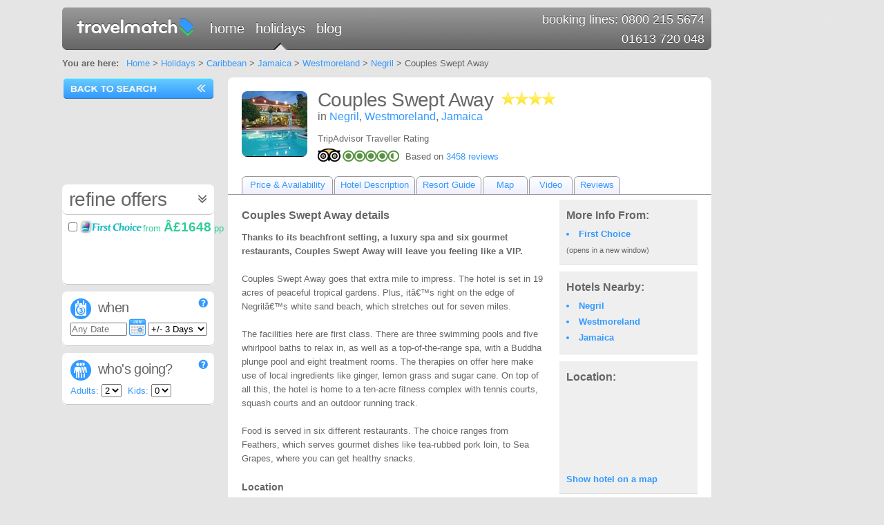

--- FILE ---
content_type: text/html
request_url: https://www.travelmatch.co.uk/holidays/detail/couples-swept-away-negril.html
body_size: 74578
content:
<!DOCTYPE html>
<html>
    <head>
        <meta http-equiv="X-UA-Compatible" content="IE=edge">
        <meta http-equiv="Content-Language" content="en-GB">
        <meta content="Copyright (c) Travelmatch 2017" name="copyright" />
        
        
    
    <meta name="description" content="Couples Swept Away in Negril, Westmoreland, Jamaica – Great deals and special offers from all of the major UK travel agents and tour operators.">
    <meta name="keywords" content="Couples Swept Away, Negril, Westmoreland, Jamaica, Holidays, Package Holiday Deals, Travelmatch">
    <meta property="og:image" content="/images/hotel/jamaica/negril/couples-swept-away/virgin/couples-swept-away-virgin-1.DPT.jpg"/>
    <meta property="og:title" content="Couples Swept Away"/>
    <meta property="og:site_name" content="www.travelmatch.co.uk"/>
    <meta property="og:type" content="hotel" />
    <meta property="fb:app_id" content="182972398407839"/>
    <meta property="og:url" content="http://www.travelmatch.co.uk/holidays/detail/couples-swept-away-negril.html"/>
    <meta property="og:description" content="Holiday offers in the lovely 4 star Couples Swept Away in the resort of Negril, Jamaica."/>
    <link rel="canonical" href="http://www.travelmatch.co.uk/holidays/detail/couples-swept-away-negril.html">


        <script type="text/javascript" src="http://use.typekit.com/gke8qlo.js"></script>
        <script type="text/javascript">
            try{
                Typekit.load();
            }
            catch(e){ }
        </script>

        <title>
    
    Couples Swept Away in Negril, Westmoreland, Jamaica
    
</title>
        
        
    <link rel="stylesheet" type="text/css" href="/css/detail.0aed4df5.css">


    </head>
    <body class="ski child-ages">
        <div id="pagewrap">
        <div id="criteo_sticky"></div>

		
			
		
        
    <div id="page">
        
<div id="masthead">
    <div id="main-nav">
        <a href="/" title="travelmatch Home" id="masthead-logo">travelmatch</a>
        <ul class="navigation">
            <li><a href="/" title="travelmatch Home" >Home</a></li>
            <li><a href="/holidays/" class="selected">Holidays</a></li>
            <li><a href="/blog/" >Blog</a></li>
            
        </ul>
    </div>
	<div class="booking">
	booking lines: 0800 215 5674<br/>
01613 720 048
</div>
    
</div>

        
    
        <p id="breadcrumb"><em>You are here:</em> <a href="/">Home</a> &gt; <a href="http://www.travelmatch.co.uk/holidays/">Holidays</a> &gt; <a href="/holidays/caribbean-holidays.html">Caribbean</a> &gt;  <a href="/holidays/jamaica-holidays.html">Jamaica</a> &gt;  <a href="/holidays/westmoreland-holidays.html">Westmoreland</a> &gt;  <a href="/holidays/negril-holidays.html">Negril</a> &gt;   Couples Swept Away</p>
    

        
            <div id="content" class="interface-version_0">
                <div class="module detail-mod">
                    <span class="tl"></span><span class="tr"></span><span class="bl"></span><span class="br"></span>
                    <div class="head">
                        
    <div id="hotel-title-block">
        <h1 title="Couples Swept Away" class="hotelName" id="mid-45628">Couples Swept Away</h1>
         <p class="ratings"><span class="star"><em class="star4">Star Rating: 4 star</em></span></p>
        <h2 class="hotelDetails">
            
            <span class="resort">in <a href="/holidays/negril-holidays.html">Negril</a>, <a href="/holidays/westmoreland-holidays.html">Westmoreland</a>, <a href="/holidays/jamaica-holidays.html">Jamaica</a></span>
            
        </h2>
		
			<p class="tripadvisor-traveller-rating">TripAdvisor Traveller Rating</p>
		
        <div id="user" class="ratings">
            <span class="user tab-handle">
				
                
                <a class="review" href="http://www.travelmatch.co.uk/holidays/detail/couples-swept-away-negril.html#state=BwoUKFAAUKARAA&view=review" title="Trip Advisor Rating: 4.5 out of 5">
                    <img width="118" height="20" src="/img/trip-advisor/tripadvisor_rating_4.5.gif" alt="Trip Advisor Rating: 4.5 out of 5">
					<span class="reviewCount">
						<span class="based-on">Based on </span>
						3458 reviews
					</span>
                </a>
                
            </span>
        </div>
        <div class="hotel-image image tab-handle white-bg-rounded">
            <a class="description" href="http://www.travelmatch.co.uk/holidays/detail/couples-swept-away-negril.html#state=BwoUKFAAUKARAA&view=description" title="Hotel description for Couples Swept Away">
                <span class="tl"></span><span class="tr"></span><span class="bl"></span><span class="br"></span>

                <img src="/images/hotel/jamaica/negril/couples-swept-away/virgin/couples-swept-away-virgin-1.DPT.jpg" height="95" width="95" alt="Couples Swept Away in Negril, Westmoreland, Jamaica">
            </a>
        </div>
    </div>
    <div id="deeplink-repo">
        
            
                <b class="static-deep-link " data-href="/interstitial.html?offer_position=0&amp;url_type=static&amp;logo=img%2Foperator%2Ffirst-choice.png&amp;operator=First+Choice&amp;path=%2Fholidays%2Fdetail%2Fcouples-swept-away-negril.html&amp;num_adults=2&amp;child_ages=&amp;vertical=Holidays&amp;state=BwoUKFAAUKARAA&amp;offerState=BwoUKFSmoKWFaG2HnrXsoRAA&amp;master_id=45628&amp;exit_price=1648&amp;pu=1&amp;it=pu"></b>
            
        
    </div>

                        <ul id="tabs" class="tab-handle">
                            <li id="price-tab"><a class="price" href="http://www.travelmatch.co.uk/holidays/detail/couples-swept-away-negril.html#state=BwoUKFAAUKARAA&view=price">Price &amp; Availability</a></li>
                            <li id="description-tab"><a class="description" href="http://www.travelmatch.co.uk/holidays/detail/couples-swept-away-negril.html#state=BwoUKFAAUKARAA&view=description">Hotel Description</a></li>
                            <li id="resort-tab"><a class="resort" href="http://www.travelmatch.co.uk/holidays/detail/couples-swept-away-negril.html#state=BwoUKFAAUKARAA&view=resort">Resort Guide</a></li>
                            <li id="area-tab"><a class="area" href="http://www.travelmatch.co.uk/holidays/detail/couples-swept-away-negril.html#state=BwoUKFAAUKARAA&view=area">Map</a></li>
                            <li id="video-tab"><a class="video" href="http://www.travelmatch.co.uk/holidays/detail/couples-swept-away-negril.html#state=BwoUKFAAUKARAA&view=video">Video</a></li>
                            <li id="review-tab"><a class="review" href="http://www.travelmatch.co.uk/holidays/detail/couples-swept-away-negril.html#state=BwoUKFAAUKARAA&view=review">Reviews</a></li>
                        </ul>
                    </div>
                    <div id="tab-content" class="body">
                        <div id="description">     <div class="mainContent">       <div id="col1" class="main-col">         <h2>Couples Swept Away details</h2>                           <p class="mainCopy"><strong>Thanks to its beachfront setting, a luxury spa and six gourmet restaurants, Couples Swept Away will leave you feeling like a VIP.</strong><br><br>Couples Swept Away goes that extra mile to impress. The hotel is set in 19 acres of peaceful tropical gardens. Plus, it’s right on the edge of Negril’s white sand beach, which stretches out for seven miles. <br /><br />The facilities here are first class. There are three swimming pools and five whirlpool baths to relax in, as well as a top-of-the-range spa, with a Buddha plunge pool and eight treatment rooms. The therapies on offer here make use of local ingredients like ginger, lemon grass and sugar cane. On top of all this, the hotel is home to a ten-acre fitness complex with tennis courts, squash courts and an outdoor running track. <br /><br />Food is served in six different restaurants. The choice ranges from Feathers, which serves gourmet dishes like tea-rubbed pork loin, to Sea Grapes, where you can get healthy snacks.<br><br></p>                   <div class="brochure_text"> <h3>Location</h3> &#149; On the beach &#149; 6km from the resort centre<br>  <br>  <h3>Transfer time</h3> <br>  1 hour 30 minutes<br>  <br>  <h3>Swimming pool</h3> <br>  &bull; 3 swimming pools, including 25m lap pool in the sports complex &bull; Swim-up bar &bull; 5 whirlpool baths &bull; Sunbeds &bull; Sun terraces &bull; Pool towels<br>  <br>  <h3>Meals</h3> <br>  &bull; 24-hour dining &bull; International buffet breakfast, lunch and dinner &bull; A la carte breakfast and lunch available at Patois Patio for Caribbean and Latin flavoured dishes &bull; Feathers for Continental cuisine with a Caribbean flair &bull; Lemon Grass for Thai cuisine &bull; The Palms for international dining &bull; Patois Patio for Mediterranean and Jamaican cuisine in the evening &bull; All 4 restaurants are &agrave; la carte - except for The Palms on Mondays, the international buffet and Friday's buffet beach party &bull; Al fresco Seagrapes Caf&eacute; for vegetarian options and healthy snacks &bull; Cabana Grill &bull; Breakfast room service available &bull; Christmas and New Year's Eve gala dinners<br>  <br>  <h3>Activities</h3> <br>  &bull; Watersports with instruction - water-skiing, Hobie Cats, windsurfing, scuba diving for certified divers and a resort course for beginners, kayaks and snorkelling &bull; Glass-bottom boats &bull; Volleyball, &bull; Aqua aerobics &bull; Games area &bull; Pool table &bull; Billiards &bull; Negril Hills' 18-hole golf course - transfers &amp; green fees included &bull; 10-acre sport &amp; fitness centre across the road &bull; Floodlit tennis - lessons available &bull; Gym &bull; Saunas &bull; Steam rooms &bull; Whirlpool bath &bull; Aerobics room with yoga, Tae Bo &amp; step &bull; Jogging track &bull; Squash - lessons available &bull; Racquetball &bull; Basketball &bull; Daytime activities programme and classes &bull; Various excursions including shopping, shuttle to a popular sunset waterside bar, sunset catamaran cruise and Margaritaville Bar shuttle &bull; Table tennis<br>  <br>  <h3>Entertainment</h3> <br>  &bull; 8 bars - main bar, wellness bar, 2 beach bars, veggie bar, Aura bar, Martini bar and Patois bar &bull; Movies on the beach &bull; Weekly bonfire and beach party &bull; Live music including cabaret shows &bull; Nightclub<br>  <br>  <h3>Other facilities</h3> <br>  &bull; Internet access &bull; Wi-Fi &bull; The following facilities are not included in your All Inclusive package: &bull; Spa and beauty treatments &bull; Massage &bull; PADI scuba diving courses &bull; Golf equipment - mandatory caddy charge applies for golf &bull; Launderette &bull; Gift shop<br>  <br>  <h3>Room facilities</h3> <br>  All rooms have air-conditioning, ceiling fan, iPod docking station, phone, coffee-maker, iron/board, hairdryer, bathrobes, shower, minibar, room service, nightly turndown service and balcony or patio.<br>  <strong>Great House verandah rooms</strong> are as standard on the 3rd/4th floors of the Great House, near Patois Patio, Feathers, gift shops and Aura Nightclub with a king-size bed, TV, minibar, balcony with views of the tropical gardens and partial sea view.<br>  <br>  We also offer <strong>Garden Verandah</strong> and <strong>Ocean Verandah rooms</strong> situated in&nbsp;3-storey buildings throughout the gardens.<br>  <br>  <strong>Garden Verandah Suites</strong> also have satellite TV, minibar and bath with shower.<br>  <br>  <strong>Ocean Verandah rooms</strong> have satellite TV, minibar, bath with shower and a limited sea view from all levels of the 3-storey building.<br>  <br>  <h3>Rooms:</h3> <br>  312<br>  <br>  <h3>Official rating:</h3> <br>  5 Star<br>  <br>  <h3>Special Offers</h3> <br>  Honeymooners receive&nbsp;a half-hour massage each and a bottle of sparkling wine. Valid for travel within 30 days of wedding. Please state "Honeymooners" at time of booking and travel with a copy of your wedding certificate.<br>  <br>  <h3>All Inclusive</h3> <br>  <strong>Ultra All Inclusive<br>  </strong> &bull; Full Board &bull; Unlimited alcoholic and non-alcoholic drinks, including premium brands &bull; Activities as listed &bull; Entertainment as listed &bull; Other facilities as indicated &bull; Facilities that are not part of your All Inclusive package may incur extra local charges, please see the A-Z Guide<br>  <br>  <h3>Extra Local Charges</h3> <br>  Facilities that don't form part of your All Inclusive package may incur extra local charges, please see the A-Z Guide<br>  <br>    </div>     </div>                        <div class="related">                                      <div class="module detailPanel">                 <h2>More Info From:</h2>                 <ul class="partners editorial">                                                       <li><a href="http://www.travelmatch.co.uk/interstitial.html?offer_position=0&amp;url_type=static&amp;logo=img%2Foperator%2Ffirst-choice.png&amp;operator=First+Choice&amp;path=%2Fholidays%2Fdetail%2Fcouples-swept-away-negril.html&amp;num_adults=2&amp;child_ages=&amp;vertical=Holidays&amp;state=BwoUKFAAUKARAA&amp;offerState=BwoUKFSmoKWFaG2HnrXsoRAA&amp;master_id=45628&amp;exit_price=1648&amp;static=1" rel="nofollow" class="interstitial">First Choice</a></li>                                  </ul>                 <small>(opens in a new window)</small>             </div>                                                    <div class="module detailPanel">                 <h2>Hotels Nearby:</h2>                 <ul class="editorial">                     <li><a href="/holidays/negril-holidays.html">Negril</a></li><li><a href="/holidays/westmoreland-holidays.html">Westmoreland</a></li><li><a href="/holidays/jamaica-holidays.html">Jamaica</a></li>                 </ul>             </div>                                                                                <li class="module detailPanel">                     <div class="inner descriptionLocation">                         <h2>Location:</h2>                         <a class="map-link" href="#area">                            <div class="mini-map" style="background-image: url(http://maps.googleapis.com/maps/api/staticmap?zoom=3&size=182x170&maptype=roadmap\&markers=size:mid%7Ccolor:red%7C18.324458905,-78.337084441&sensor=false);">resort location on map</div>                         </a>                         <a class="strongText" href="#area">Show hotel on a map</a>                     </div>                 </li>                          </div>                                                                                        <div class="image-gallery">                         <div class="image white-bg-rounded">                             <span class="tl"></span><span class="tr"></span><span class="bl"></span><span                                 class="br"></span>                             <img src="/images/hotel/jamaica/negril/couples-swept-away/virgin/couples-swept-away-virgin-1.DGA.jpg"                                  alt="Couples Swept Away" width="440" height="288" alt="">                         </div>                         <div class="navigation carousel">                             <span class="tl"></span><span class="tr"></span><span class="bl"></span><span                                 class="br"></span>                              <div class="clip">                                 <ul class="vertical">                                     <li class="panel">                                         <ul>                                                                                                                                                   <li><img src="/images/hotel/jamaica/negril/couples-swept-away/virgin/couples-swept-away-virgin-1.DGT.jpg"                                                              title="Couples Swept Away Photo" width="50" height="50"                                                              alt="Couples Swept Away , Negril, Westmoreland, Jamaica - Image 1">                                                     </li>                                                                                                                                                                                                                                                     <li><img src="/images/hotel/jamaica/negril/couples-swept-away/virgin/couples-swept-away-virgin-2.DGT.jpg"                                                              title="Couples Swept Away Photo" width="50" height="50"                                                              alt="Couples Swept Away , Negril, Westmoreland, Jamaica - Image 2">                                                     </li>                                                                                                                                                                                                                                                     <li><img src="/images/hotel/jamaica/negril/couples-swept-away/virgin/couples-swept-away-virgin-3.DGT.jpg"                                                              title="Couples Swept Away Photo" width="50" height="50"                                                              alt="Couples Swept Away , Negril, Westmoreland, Jamaica - Image 3">                                                     </li>                                                                                                                                                                                                                                                     <li><img src="/images/hotel/jamaica/negril/couples-swept-away/virgin/couples-swept-away-virgin-4.DGT.jpg"                                                              title="Couples Swept Away Photo" width="50" height="50"                                                              alt="Couples Swept Away , Negril, Westmoreland, Jamaica - Image 4">                                                     </li>                                                                                                                                                                                                                                                     <li><img src="/images/hotel/jamaica/negril/couples-swept-away/virgin/couples-swept-away-virgin-5.DGT.jpg"                                                              title="Couples Swept Away Photo" width="50" height="50"                                                              alt="Couples Swept Away , Negril, Westmoreland, Jamaica - Image 5">                                                     </li>                                                                                                                                                                                                                                                     <li><img src="/images/hotel/jamaica/negril/couples-swept-away/virgin/couples-swept-away-virgin-6.DGT.jpg"                                                              title="Couples Swept Away Photo" width="50" height="50"                                                              alt="Couples Swept Away , Negril, Westmoreland, Jamaica - Image 6">                                                     </li>                                                                                                                                                                                                                                                     <li><img src="/images/hotel/jamaica/negril/couples-swept-away/virgin/couples-swept-away-virgin-7.DGT.jpg"                                                              title="Couples Swept Away Photo" width="50" height="50"                                                              alt="Couples Swept Away , Negril, Westmoreland, Jamaica - Image 7">                                                     </li>                                                                                                                                                                                                                                                     <li><img src="/images/hotel/jamaica/negril/couples-swept-away/virgin/couples-swept-away-virgin-8.DGT.jpg"                                                              title="Couples Swept Away Photo" width="50" height="50"                                                              alt="Couples Swept Away , Negril, Westmoreland, Jamaica - Image 8">                                                     </li>                                                                                                                                                                                                                                                     <li><img src="/images/hotel/jamaica/negril/couples-swept-away/virgin/couples-swept-away-virgin-9.DGT.jpg"                                                              title="Couples Swept Away Photo" width="50" height="50"                                                              alt="Couples Swept Away , Negril, Westmoreland, Jamaica - Image 9">                                                     </li>                                                                                                                                                                                                                                                     <li><img src="/images/hotel/jamaica/negril/couples-swept-away/virgin/couples-swept-away-virgin-10.DGT.jpg"                                                              title="Couples Swept Away Photo" width="50" height="50"                                                              alt="Couples Swept Away , Negril, Westmoreland, Jamaica - Image 10">                                                     </li>                                                                                                                                                                                                                                                     <li><img src="/images/hotel/jamaica/negril/couples-swept-away/virgin/couples-swept-away-virgin-11.DGT.jpg"                                                              title="Couples Swept Away Photo" width="50" height="50"                                                              alt="Couples Swept Away , Negril, Westmoreland, Jamaica - Image 11">                                                     </li>                                                                                                                                                                                                                                                     <li><img src="/images/hotel/jamaica/negril/couples-swept-away/virgin/couples-swept-away-virgin-12.DGT.jpg"                                                              title="Couples Swept Away Photo" width="50" height="50"                                                              alt="Couples Swept Away , Negril, Westmoreland, Jamaica - Image 12">                                                     </li>                                                                                                                                                                                                                </ul>                                                         </li>                                                         <li class="panel">                                                         <ul>                                                                                                                                                                                                                                                         <li><img src="//img/ajax-loader-detail.gif"                                                              data-src="/images/hotel/jamaica/negril/couples-swept-away/cosmos/couples-swept-away-cosmos-1.DGT.jpg"                                                              title="Couples Swept Away Photo" width="50" height="50"                                                              alt="Couples Swept Away , Negril, Westmoreland, Jamaica - Image 13">                                                     </li>                                                                                                                                                                                                                                                     <li><img src="//img/ajax-loader-detail.gif"                                                              data-src="/images/hotel/jamaica/negril/couples-swept-away/cosmos/couples-swept-away-cosmos-2.DGT.jpg"                                                              title="Couples Swept Away Photo" width="50" height="50"                                                              alt="Couples Swept Away , Negril, Westmoreland, Jamaica - Image 14">                                                     </li>                                                                                                                                                                                                                                                     <li><img src="//img/ajax-loader-detail.gif"                                                              data-src="/images/hotel/jamaica/negril/couples-swept-away/cosmos/couples-swept-away-cosmos-3.DGT.jpg"                                                              title="Couples Swept Away Photo" width="50" height="50"                                                              alt="Couples Swept Away , Negril, Westmoreland, Jamaica - Image 15">                                                     </li>                                                                                                                                                                                                                                                     <li><img src="//img/ajax-loader-detail.gif"                                                              data-src="/images/hotel/jamaica/negril/couples-swept-away/cosmos/couples-swept-away-cosmos-4.DGT.jpg"                                                              title="Couples Swept Away Photo" width="50" height="50"                                                              alt="Couples Swept Away , Negril, Westmoreland, Jamaica - Image 16">                                                     </li>                                                                                                                                                                                                                                                     <li><img src="//img/ajax-loader-detail.gif"                                                              data-src="/images/hotel/jamaica/negril/couples-swept-away/cosmos/couples-swept-away-cosmos-5.DGT.jpg"                                                              title="Couples Swept Away Photo" width="50" height="50"                                                              alt="Couples Swept Away , Negril, Westmoreland, Jamaica - Image 17">                                                     </li>                                                                                                                                                                                                                                                     <li><img src="//img/ajax-loader-detail.gif"                                                              data-src="/images/hotel/jamaica/negril/couples-swept-away/cosmos/couples-swept-away-cosmos-6.DGT.jpg"                                                              title="Couples Swept Away Photo" width="50" height="50"                                                              alt="Couples Swept Away , Negril, Westmoreland, Jamaica - Image 18">                                                     </li>                                                                                                                                                                                                                                                     <li><img src="//img/ajax-loader-detail.gif"                                                              data-src="/images/hotel/jamaica/negril/couples-swept-away/lowcostholidays-com/couples-swept-away-lowcostholidays-com-1.DGT.jpg"                                                              title="Couples Swept Away Photo" width="50" height="50"                                                              alt="Couples Swept Away , Negril, Westmoreland, Jamaica - Image 19">                                                     </li>                                                                                                                                                                                                                                                     <li><img src="//img/ajax-loader-detail.gif"                                                              data-src="/images/hotel/jamaica/negril/couples-swept-away/lowcostholidays-com/couples-swept-away-lowcostholidays-com-2.DGT.jpg"                                                              title="Couples Swept Away Photo" width="50" height="50"                                                              alt="Couples Swept Away , Negril, Westmoreland, Jamaica - Image 20">                                                     </li>                                                                                                                                                                                                                                                     <li><img src="//img/ajax-loader-detail.gif"                                                              data-src="/images/hotel/jamaica/negril/couples-swept-away/lowcostholidays-com/couples-swept-away-lowcostholidays-com-3.DGT.jpg"                                                              title="Couples Swept Away Photo" width="50" height="50"                                                              alt="Couples Swept Away , Negril, Westmoreland, Jamaica - Image 21">                                                     </li>                                                                                                                                                                                                                                                     <li><img src="//img/ajax-loader-detail.gif"                                                              data-src="/images/hotel/jamaica/negril/couples-swept-away/lowcostholidays-com/couples-swept-away-lowcostholidays-com-4.DGT.jpg"                                                              title="Couples Swept Away Photo" width="50" height="50"                                                              alt="Couples Swept Away , Negril, Westmoreland, Jamaica - Image 22">                                                     </li>                                                                                                                                                                                                                                                     <li><img src="//img/ajax-loader-detail.gif"                                                              data-src="/images/hotel/jamaica/negril/couples-swept-away/lowcostholidays-com/couples-swept-away-lowcostholidays-com-5.DGT.jpg"                                                              title="Couples Swept Away Photo" width="50" height="50"                                                              alt="Couples Swept Away , Negril, Westmoreland, Jamaica - Image 23">                                                     </li>                                                                                                                                                                                                                                                     <li><img src="//img/ajax-loader-detail.gif"                                                              data-src="/images/hotel/jamaica/negril/couples-swept-away/lowcostholidays-com/couples-swept-away-lowcostholidays-com-6.DGT.jpg"                                                              title="Couples Swept Away Photo" width="50" height="50"                                                              alt="Couples Swept Away , Negril, Westmoreland, Jamaica - Image 24">                                                     </li>                                                                                                                                                                                                                                                                                                  </ul>                                             </li>                                 </ul>                             </div>                         </div>                     </div>                                </div> </div>   
                    </div>
                    
                    

    <div id="similar-hotels" class="module white-bg-rounded">
        <span class="tl"></span><span class="tr"></span><span class="bl"></span><span class="br"></span>
        <h2>Hotels similar to the Couples Swept Away:</h2>
        <button class="prev">&lt;</button>
        <div class="carousel-wrapper">
            <ul>
            
                <li>
                    <a href="/holidays/detail/sandals-negril-beach-resort-and-spa-negril.html" class="picLink">
                        <span class="tl"></span><span class="tr"></span><span class="bl"></span><span class="br"></span>
                        <img 
                        
                        src=
                        "/images/hotel/jamaica/negril/sandals-negril-beach-resort-spa/virgin/sandals-negril-beach-resort-spa-virgin-1.LST.jpg"
                        alt="None"
                        
                        width="140" height="120">
                    </a>
                    <h3><a href="/holidays/detail/sandals-negril-beach-resort-and-spa-negril.html" title="Sandals Negril Beach Resort &amp; Spa">Sandals Negril Bea&hellip;</a></h3>
                    <p class="where">
                    
                    in <a class="destAnchor" href="/holidays/negril-holidays.html">Negril</a>, <a class="destAnchor" href="/holidays/westmoreland-holidays.html">Westmoreland</a>
                    
                    </p>
                    <p class="rating">
                    
                        <span class="star5" title="5 stars">5 stars</span>
                    
                    
                        <img width="74" height="12" src="/img/trip-advisor/tripadvisor_rating_4.5-sm.png" alt="Trip Advisor Rating: 4.5 out of 5" title="Trip Advisor Rating: 4.5 out of 5">
                    
                    </p>
                </li>
            
                <li>
                    <a href="/holidays/detail/couples-negril-negril.html" class="picLink">
                        <span class="tl"></span><span class="tr"></span><span class="bl"></span><span class="br"></span>
                        <img 
                        
                        src=
                        "/images/hotel/jamaica/negril/couples-negril/virgin/couples-negril-virgin-1.LST.jpg"
                        alt="None"
                        
                        width="140" height="120">
                    </a>
                    <h3><a href="/holidays/detail/couples-negril-negril.html" title="Couples Negril">Couples Negril</a></h3>
                    <p class="where">
                    
                    in <a class="destAnchor" href="/holidays/negril-holidays.html">Negril</a>, <a class="destAnchor" href="/holidays/westmoreland-holidays.html">Westmoreland</a>
                    
                    </p>
                    <p class="rating">
                    
                        <span class="star4" title="4 stars">4 stars</span>
                    
                    
                        <img width="74" height="12" src="/img/trip-advisor/tripadvisor_rating_4.5-sm.png" alt="Trip Advisor Rating: 4.5 out of 5" title="Trip Advisor Rating: 4.5 out of 5">
                    
                    </p>
                </li>
            
                <li>
                    <a href="/holidays/detail/beaches-negril-resort-and-spa-negril.html" class="picLink">
                        <span class="tl"></span><span class="tr"></span><span class="bl"></span><span class="br"></span>
                        <img 
                        
                        src=
                        "/images/hotel/jamaica/negril/beaches-negril-resort-spa/virgin/beaches-negril-resort-spa-virgin-1.LST.jpg"
                        alt="None"
                        
                        width="140" height="120">
                    </a>
                    <h3><a href="/holidays/detail/beaches-negril-resort-and-spa-negril.html" title="Beaches Negril Resort &amp; Spa">Beaches Negril Res&hellip;</a></h3>
                    <p class="where">
                    
                    in <a class="destAnchor" href="/holidays/negril-holidays.html">Negril</a>, <a class="destAnchor" href="/holidays/westmoreland-holidays.html">Westmoreland</a>
                    
                    </p>
                    <p class="rating">
                    
                        <span class="star5" title="5 stars">5 stars</span>
                    
                    
                        <img width="74" height="12" src="/img/trip-advisor/tripadvisor_rating_4.5-sm.png" alt="Trip Advisor Rating: 4.5 out of 5" title="Trip Advisor Rating: 4.5 out of 5">
                    
                    </p>
                </li>
            
                <li>
                    <a href="/holidays/detail/riu-palace-tropical-bay-negril.html" class="picLink">
                        <span class="tl"></span><span class="tr"></span><span class="bl"></span><span class="br"></span>
                        <img 
                        
                        src=
                        "/images/hotel/jamaica/negril/riu-palace-tropical-bay-swim-up-bar-1.LST.jpg"
                        alt="Swim-up bar"
                        
                        width="140" height="120">
                    </a>
                    <h3><a href="/holidays/detail/riu-palace-tropical-bay-negril.html" title="Riu Palace Tropical Bay">Riu Palace Tropica&hellip;</a></h3>
                    <p class="where">
                    
                    in <a class="destAnchor" href="/holidays/negril-holidays.html">Negril</a>, <a class="destAnchor" href="/holidays/westmoreland-holidays.html">Westmoreland</a>
                    
                    </p>
                    <p class="rating">
                    
                        <span class="star5" title="5 stars">5 stars</span>
                    
                    
                        <img width="74" height="12" src="/img/trip-advisor/tripadvisor_rating_4.0-sm.png" alt="Trip Advisor Rating: 4.0 out of 5" title="Trip Advisor Rating: 4.0 out of 5">
                    
                    </p>
                </li>
            
                <li>
                    <a href="/holidays/detail/hedonism-ii-negril.html" class="picLink">
                        <span class="tl"></span><span class="tr"></span><span class="bl"></span><span class="br"></span>
                        <img 
                        data-url=
                        "/images/hotel/jamaica/negril/hedonism-ii/lowcostholidays-com/hedonism-ii-lowcostholidays-com-1.LST.jpg"
                        alt="None"
                        
                        width="140" height="120">
                    </a>
                    <h3><a href="/holidays/detail/hedonism-ii-negril.html" title="Hedonism II">Hedonism II</a></h3>
                    <p class="where">
                    
                    in <a class="destAnchor" href="/holidays/negril-holidays.html">Negril</a>, <a class="destAnchor" href="/holidays/westmoreland-holidays.html">Westmoreland</a>
                    
                    </p>
                    <p class="rating">
                    
                        <span class="star4" title="4 stars">4 stars</span>
                    
                    
                        <img width="74" height="12" src="/img/trip-advisor/tripadvisor_rating_4.0-sm.png" alt="Trip Advisor Rating: 4.0 out of 5" title="Trip Advisor Rating: 4.0 out of 5">
                    
                    </p>
                </li>
            
                <li>
                    <a href="/holidays/detail/sunset-at-the-palms-negril.html" class="picLink">
                        <span class="tl"></span><span class="tr"></span><span class="bl"></span><span class="br"></span>
                        <img 
                        data-url=
                        "/images/hotel/jamaica/negril/sunset-at-the-palms/virgin/sunset-at-the-palms-virgin-1.LST.jpg"
                        alt="None"
                        
                        width="140" height="120">
                    </a>
                    <h3><a href="/holidays/detail/sunset-at-the-palms-negril.html" title="Sunset at the Palms">Sunset at the Palm&hellip;</a></h3>
                    <p class="where">
                    
                    in <a class="destAnchor" href="/holidays/negril-holidays.html">Negril</a>, <a class="destAnchor" href="/holidays/westmoreland-holidays.html">Westmoreland</a>
                    
                    </p>
                    <p class="rating">
                    
                        <span class="star4" title="4 stars">4 stars</span>
                    
                    
                        <img width="74" height="12" src="/img/trip-advisor/tripadvisor_rating_4.5-sm.png" alt="Trip Advisor Rating: 4.5 out of 5" title="Trip Advisor Rating: 4.5 out of 5">
                    
                    </p>
                </li>
            
                <li>
                    <a href="/holidays/detail/rooms-negril-negril.html" class="picLink">
                        <span class="tl"></span><span class="tr"></span><span class="bl"></span><span class="br"></span>
                        <img 
                        data-url=
                        "/images/hotel/jamaica/negril/rooms-on-the-beach-negril/cosmos/rooms-on-the-beach-negril-cosmos-1.LST.jpg"
                        alt="None"
                        
                        width="140" height="120">
                    </a>
                    <h3><a href="/holidays/detail/rooms-negril-negril.html" title="Rooms Negril">Rooms Negril</a></h3>
                    <p class="where">
                    
                    in <a class="destAnchor" href="/holidays/negril-holidays.html">Negril</a>, <a class="destAnchor" href="/holidays/westmoreland-holidays.html">Westmoreland</a>
                    
                    </p>
                    <p class="rating">
                    
                        <span class="star3" title="3 stars">3 stars</span>
                    
                    
                        <img width="74" height="12" src="/img/trip-advisor/tripadvisor_rating_4.0-sm.png" alt="Trip Advisor Rating: 4.0 out of 5" title="Trip Advisor Rating: 4.0 out of 5">
                    
                    </p>
                </li>
            
                <li>
                    <a href="/holidays/detail/samsara-cliff-resort-negril.html" class="picLink">
                        <span class="tl"></span><span class="tr"></span><span class="bl"></span><span class="br"></span>
                        <img 
                        data-url=
                        "/images/hotel/jamaica/negril/samsara-cliff-resort/cosmos/samsara-cliff-resort-cosmos-1.LST.jpg"
                        alt="None"
                        
                        width="140" height="120">
                    </a>
                    <h3><a href="/holidays/detail/samsara-cliff-resort-negril.html" title="Samsara Cliff Resort">Samsara Cliff Reso&hellip;</a></h3>
                    <p class="where">
                    
                    in <a class="destAnchor" href="/holidays/negril-holidays.html">Negril</a>, <a class="destAnchor" href="/holidays/westmoreland-holidays.html">Westmoreland</a>
                    
                    </p>
                    <p class="rating">
                    
                        <span class="star3" title="3 stars">3 stars</span>
                    
                    
                        <img width="74" height="12" src="/img/trip-advisor/tripadvisor_rating_3.5-sm.png" alt="Trip Advisor Rating: 3.5 out of 5" title="Trip Advisor Rating: 3.5 out of 5">
                    
                    </p>
                </li>
            
                <li>
                    <a href="/holidays/detail/clubhotel-riu-negril-negril.html" class="picLink">
                        <span class="tl"></span><span class="tr"></span><span class="bl"></span><span class="br"></span>
                        <img 
                        data-url=
                        "/images/hotel/jamaica/negril/clubhotel-riu-negril-1.LST.jpg"
                        alt=""
                        
                        width="140" height="120">
                    </a>
                    <h3><a href="/holidays/detail/clubhotel-riu-negril-negril.html" title="ClubHotel Riu Negril">ClubHotel Riu Negr&hellip;</a></h3>
                    <p class="where">
                    
                    in <a class="destAnchor" href="/holidays/negril-holidays.html">Negril</a>, <a class="destAnchor" href="/holidays/westmoreland-holidays.html">Westmoreland</a>
                    
                    </p>
                    <p class="rating">
                    
                        <span class="star4" title="4 stars">4 stars</span>
                    
                    
                        <img width="74" height="12" src="/img/trip-advisor/tripadvisor_rating_4.0-sm.png" alt="Trip Advisor Rating: 4.0 out of 5" title="Trip Advisor Rating: 4.0 out of 5">
                    
                    </p>
                </li>
            
            </ul>
        </div>
        <button class="next">&gt;</button>
    </div>


                    <div id="brochure_content"></div>
                    
                        
                        
    
        <script src="http://www.google.com/adsense/search/ads.js" type="text/javascript"></script>
        <script type="text/javascript" charset="utf-8">
            var pageOptions = {
                'pubId':'pub-5869224641569229',
                'query':'Negril Holidays',
                'adPage': 1
            };

            var adblock6 = {
                'container':'adcontainer6',
                'number':'1',
                'width':'458px',
                'linkTarget':'_blank'
            };
            var adblock5 = {
                'container':'adcontainer5',
                'number':'1',
                'width':'458px',
                'linkTarget':'_blank'
            };
            var adblock4 = {
                'container':'adcontainer4',
                'number':'3',
                'width':'370px',
                'linkTarget':'_blank'
            };

            var adblock3 = {
                'container':'adcontainer3',
                'number':'8',
                'width':'160px',
                'lines':'2',
                'linkTarget':'_blank'
            };

            var adblock2 = {
                'container':'adcontainer2',
                'number':'3',
                'width':'620px',
                'linkTarget':'_blank'
            };

            var adblock1 = {
                'container':'adcontainer1',
                'number':'4',
                'width':'220px',
                'lines':'3',
                'linkTarget':'_blank'
            };

			try {
				new google.ads.search.Ads(pageOptions, adblock1, adblock2, adblock3, adblock4, adblock5, adblock6);
			} catch(e) {}
        </script>
    


                        <div id="adwrap">
                            
                            <div id="admodule4">
                                <span class="tl"></span><span class="tr"></span><span class="bl"></span><span
                                    class="br"></span>

                                <div id="adcontainer4"></div>
                            </div>
							
								<script type='text/javascript'>
<!--//<![CDATA[
   document.MAX_ct0 ='';
   var m3_u = (location.protocol=='https:'?'https://cas.criteo.com/delivery/ajs.php?':'http://cas.criteo.com/delivery/ajs.php?');
   var m3_r = Math.floor(Math.random()*99999999999);
   document.write ("<scr"+"ipt type='text/javascript' src='"+m3_u);
   document.write ("zoneid=112002");document.write("&amp;nodis=1");
   document.write ('&amp;cb=' + m3_r);
   if (document.MAX_used != ',') document.write ("&amp;exclude=" + document.MAX_used);
   document.write (document.charset ? '&amp;charset='+document.charset : (document.characterSet ? '&amp;charset='+document.characterSet : ''));
   document.write ("&amp;loc=" + escape(window.location));
   if (document.referrer) document.write ("&amp;referer=" + escape(document.referrer));
   if (document.context) document.write ("&context=" + escape(document.context));
   if ((typeof(document.MAX_ct0) != 'undefined') && (document.MAX_ct0.substring(0,4) == 'http')) {
       document.write ("&amp;ct0=" + escape(document.MAX_ct0));
   }
   if (document.mmm_fo) document.write ("&amp;mmm_fo=1");
   document.write ("'></scr"+"ipt>");
//]]>--></script>
							

                        </div>
                    
                </div>
            </div>
        
        
            <div id="ancillary" >
                <div id="interface-pre">
                    
                        <p id="backtoListingsButton">
                            <a id="listingsBackAnchor" href="http://www.travelmatch.co.uk/holidays/">
                                <img id="interfaceBtnBack" src="/img/ski/details/back-to-search.png" alt="Back to search listings" width="220" height="31" />
                            </a>
                        </p>
                    
                </div>
                <div class="availability module tab-handle">
                    <span class="tl"></span><span class="tr"></span><span class="bl"></span><span class="br"></span>
                    <div class="refineHeader"><h5 class="secondaryFont">refine offers</h5></div>
                    <p class="priceButton">
                        <a class="price" href="http://www.travelmatch.co.uk/holidays/detail/couples-swept-away-negril.html#state=BwoUKFAAUKARAA&view=price">
                            <img src="/img/ski/details/show-offers.png" alt="Show availability" width="220" height="33" />
                        </a>
                    </p>
                    <ol class="offers bestPrices">
                    
                        
						 <li>
							<input type="checkbox" title="First Choice" />
							<a class="price" href="http://www.travelmatch.co.uk/holidays/detail/couples-swept-away-negril.html#state=BwoUKFAAUKARAA&amp;view=price">
								<img src="/img/operator/first-choice.png" alt="First Choice" height="20" width="90">
								<span>from <strong>£1648</strong> pp</span>
							</a>
						</li>
                        
                    
                    </ol>
                </div>
                







<form id="interface-form" action="" method="">
    <input type="hidden" id="currentStateEncoded" name="currentStateEncoded" value="BwoUKFAAUKARAA">
    <script type="text/javascript">
        var hash = window.location.hash.substring(1, window.location.hash.length),
            parts = /state=(.*?)(&|$)/ig.exec(hash),
            state = parts && parts[1] ? parts[1] : '',
            field = document.getElementById('currentStateEncoded');
            
        field.value = state || field.value;
    </script>

    <div id="interface" class="detail">
        <div class="module tooltip-caddy" id="when">
            <span class="tl"></span><span class="tr"></span><span class="bl"></span><span class="br"></span>
            <fieldset>
            <legend>When<span class="icon"></span></legend>
            <b class="help open-tooltip" data-rel="when-help"></b>
            <div id="when-help" class="tooltip">
                <a class="tooltip-closer x" href="">Close</a>
                <p class="tip-heading">Tip: Tell us what Date you would like to go on Holiday</p>
                <p class="tip-body">Choosing a Date allows us to show you prices that are accurate for when you want to go. Adding Flexibility helps you find a cheaper deal if you can travel a few days either side.</p>
                <span class="meaningless arrow"></span>
            </div>
             <div class="date-picker">
                 <label for="deptDate">Date:</label>
                 <input id="deptDate" name="date" type="text" class="text" placeholder="Any Date" value="">
                 <button id="date-button" type="button"><img alt="Open calendar" width="25" height="25" src="/img/interface/calendar.png" /></button>
                 <label for="deptDateFlexibility">Flexibility:</label>
                 <select id="deptDateFlexibility">
                    
                   <option value="0"
                   >0 Days</option>
                    
                   <option value="1"
                   >+/- 1 Day</option>
                    
                   <option value="3"
                   
                   selected="selected"
                   >+/- 3 Days</option>
                    
                   <option value="5"
                   >+/- 5 Days</option>
                    
                   <option value="-2"
                   >Month</option>
                    
                   <option value="-1"
                   >Year</option>
                   
               </select>
            </div>
            </fieldset>
        </div>
        <div class="module tooltip-caddy" id="who" data-minpartysizeforhotel="" data-nadt="2" data-ncdn="0">
            <span class="tl"></span><span class="tr"></span><span class="bl"></span><span class="br"></span>
            <fieldset>
                <legend>Who's going?<span class="icon"></span></legend>
                <b class="help open-tooltip" data-rel="who-help"></b>
                <div id="who-help" class="tooltip">
                    <a class="tooltip-closer x" href="">Close</a>
                    <p class="tip-heading">Tip: Select how many people are going on holiday</p>
                    <p class="tip-body">This helps us narrow down the offers, making it easier to find the right room and best deal for your group size.</p>
                    <span class="meaningless arrow"></span>
                </div>
                <label for="nAdt">Adults:</label>
                  <select id="nAdt" name="num-adults" class="2">
                  
                  
                      
                  
                      
                      <option value="1"
                      
                      >1</option>
                      
                  
                      
                      <option value="2"
                      
                      selected="selected"
                      
                      >2</option>
                      
                  
                      
                      <option value="3"
                      
                      >3</option>
                      
                  
                      
                      <option value="4"
                      
                      >4</option>
                      
                  
                      
                      <option value="5"
                      
                      >5</option>
                      
                  
                      
                      <option value="6"
                      
                      >6</option>
                      
                  
                      
                      <option value="7"
                      
                      >7</option>
                      
                  
                      
                      <option value="8"
                      
                      >8</option>
                      
                  
                  </select>
                  <label for="nCdn">Kids:</label>
                  <select id="nCdn" name="num-children">
                  
                      <option value="0"
                      
                      >0</option>
                  
                      <option value="1"
                      
                      >1</option>
                  
                      <option value="2"
                      
                      >2</option>
                  
                      <option value="3"
                      
                      >3</option>
                  
                      <option value="4"
                      
                      >4</option>
                  
                      <option value="5"
                      
                      >5</option>
                  
                      <option value="6"
                      
                      >6</option>
                  
                      <option value="7"
                      
                      >7</option>
                  
                      <option value="8"
                      
                      >8</option>
                  
                </select>
            </fieldset>
        </div>
        
        
        

    </div>
</form>

				
					<div id="criteo_sticky">
<script type='text/javascript'>
<!--//<![CDATA[
   document.MAX_ct0 ='';
   var m3_u = (location.protocol=='https:'?'https://cas.criteo.com/delivery/ajs.php?':'http://cas.criteo.com/delivery/ajs.php?');
   var m3_r = Math.floor(Math.random()*99999999999);
   document.write ("<scr"+"ipt type='text/javascript' src='"+m3_u);
   document.write ("zoneid=115078");document.write("&amp;nodis=1");
   document.write ('&amp;cb=' + m3_r);
   if (document.MAX_used != ',') document.write ("&amp;exclude=" + document.MAX_used);
   document.write (document.charset ? '&amp;charset='+document.charset : (document.characterSet ? '&amp;charset='+document.characterSet : ''));
   document.write ("&amp;loc=" + escape(window.location));
   if (document.referrer) document.write ("&amp;referer=" + escape(document.referrer));
   if (document.context) document.write ("&context=" + escape(document.context));
   if ((typeof(document.MAX_ct0) != 'undefined') && (document.MAX_ct0.substring(0,4) == 'http')) {
       document.write ("&amp;ct0=" + escape(document.MAX_ct0));
   }
   if (document.mmm_fo) document.write ("&amp;mmm_fo=1");
   document.write ("'></scr"+"ipt>");
//]]>--></script>
</div>
				

                
            </div>
        

        
        
        <div id="final-section" class="module">
    <span class="tl"></span><span class="tr"></span><span class="bl"></span><span class="br"></span>
    <div class="dimensions" id="related-links">
        
                    <ul> 
            <li class="comprehensive"><strong>Most Popular</strong>
                <ul> 
                    <li><a href="/holidays/gran-canaria-holidays.html" title="Gran Canaria Holidays">Gran Canaria Holidays</a></li> 
                    <li><a href="/holidays/greece-holidays.html" title="Greece Holidays">Greece Holidays</a></li>             
                    <li><a href="/holidays/ibiza-holidays.html" title="Ibiza Holidays">Ibiza Holidays</a></li>                
                    <li><a href="/holidays/lanzarote-holidays.html" title="Lanzarote Holidays">Lanzarote Holidays</a></li> 
                    <li><a href="/holidays/majorca-holidays.html" title="Majorca Holidays">Majorca Holidays</a></li> 
                    <li><a href="/holidays/menorca-holidays.html" title="Menorca Holidays">Menorca Holidays</a></li>                 
                    <li><a href="/holidays/rhodes-holidays.html" title="Rhodes Holidays">Rhodes Holidays</a></li>                     
                    <li><a href="/holidays/tenerife-holidays.html" title="Tenerife Holidays">Tenerife Holidays</a></li>  
                    <li><a href="/holidays/zante-holidays.html" title="Zante Holidays">Zante Holidays</a></li>  
                    <li><a href="/holidays/holiday-village-holidays.html" title="Holiday Village Holidays">Holiday Village Holidays</a></li>  
                    <li><a href="/holidays/sensatori-holidays.html" title="Sensatori Holidays">Sensatori Holidays</a></li>   
                    <li><a href="/holidays/clubhotel-riu-holidays.html" title="ClubHotel Riu Holidays">ClubHotel Riu Holidays</a></li>   
                    <li><a href="/holidays/villa-holidays.html" title="Villa Holidays">Villa Holidays</a></li>   
                </ul> 
            </li> 
            <li class="comprehensive"><strong>Destinations</strong>
                <ul> 
                    <li><a href="/holidays/africa-holidays.html" title="Africa Holidays">Africa Holidays</a></li> 
                    <li><a href="/holidays/caribbean-holidays.html" title="Caribbean Holidays">Caribbean Holidays</a></li> 
                    <li><a href="/holidays/indian-ocean-holidays.html" title="Indian Ocean Holidays">Indian Ocean Holidays</a></li> 
                    <li><a href="/holidays/mediterranean-holidays.html" title="Mediterranean Holidays">Mediterranean Holidays</a></li> 
                    <li><a href="/holidays/north-america-holidays.html" title="North America Holidays">North America Holidays</a></li> 
                    <li><a href="/holidays/other-europe-holidays.html" title="Other Europe Holidays">Other Europe Holidays</a></li> 
                    
                </ul> 
            </li> 
            <li class="comprehensive"><strong>Departure Airport</strong>
                <ul> 
                    <li><a href="/holidays/holidays-from-aberdeen-airport.html" title="Holidays from Aberdeen airport">Holidays from Aberdeen airport</a></li> 
                    <li><a href="/holidays/holidays-from-belfast-airport.html" title="Holidays from Belfast airport">Holidays from Belfast airport</a></li> 
                    <li><a href="/holidays/holidays-from-birmingham-airport.html" title="Holidays from Birmingham airport">Holidays from Birmingham airport</a></li> 
                    <li><a href="/holidays/holidays-from-bournemouth-airport.html" title="Holidays from Bournemouth airport">Holidays from Bournemouth airport</a></li> 
                    <li><a href="/holidays/holidays-from-bristol-airport.html" title="Holidays from Bristol airport">Holidays from Bristol airport</a></li> 
                    <li><a href="/holidays/holidays-from-cardiff-wales-airport.html" title="Holidays from Cardiff Wales airport">Holidays from Cardiff Wales airport</a></li> 
                    <li><a href="/holidays/holidays-from-east-midlands-airport.html" title="Holidays from East Midlands airport">Holidays from East Midlands airport</a></li> 
                    <li><a href="/holidays/holidays-from-edinburgh-airport.html" title="Holidays from Edinburgh airport">Holidays from Edinburgh airport</a></li> 
                    <li><a href="/holidays/holidays-from-exeter-airport.html" title="Holidays from Exeter airport">Holidays from Exeter airport</a></li> 
                    <li><a href="/holidays/holidays-from-glasgow-airport.html" title="Holidays from Glasgow airport">Holidays from Glasgow airport</a></li> 
                    <li><a href="/holidays/holidays-from-leeds-bradford-airport.html" title="Holidays from Leeds Bradford airport">Holidays from Leeds Bradford airport</a></li> 
                    <li><a href="/holidays/holidays-from-london-gatwick-airport.html" title="Holidays from London Gatwick airport">Holidays from London Gatwick airport</a></li> 
                    <li><a href="/holidays/holidays-from-london-heathrow-airport.html" title="Holidays from London Heathrow airport">Holidays from London Heathrow airport</a></li> 
                    <li><a href="/holidays/holidays-from-london-luton-airport.html" title="Holidays from London Luton airport">Holidays from London Luton airport</a></li> 
                    <li><a href="/holidays/holidays-from-london-stansted-airport.html" title="Holidays from London Stansted airport">Holidays from London Stansted airport</a></li> 
                    <li><a href="/holidays/holidays-from-manchester-airport.html" title="Holidays from Manchester airport">Holidays from Manchester airport</a></li>                     
                    <li><a href="/holidays/holidays-from-newcastle-airport.html" title="Holidays from Newcastle airport">Holidays from Newcastle airport</a></li>                     
                    <li><a href="/holidays/holidays-from-norwich-airport.html" title="Holidays from Norwich airport">Holidays from Norwich airport</a></li>                     
                    <li><a href="/holidays/holidays-from-southampton-airport.html" title="Holidays from Southampton airport">Holidays from Southampton airport</a></li>                                                
                </ul> 
            </li> 
  
            <li><strong>Travel Agent</strong>
                <ul> 
                    <li><a href="/holidays/airtours-holidays.html" title="Airtours Holidays">Airtours Holidays</a></li> 
                    <li><a href="/holidays/cosmos-holidays.html" title="Cosmos Holidays">Cosmos Holidays</a></li> 
                    <li><a href="/holidays/first-choice-holidays.html" title="First Choice Holidays">First Choice Holidays</a></li> 
                    <li><a href="/holidays/manos-holidays.html" title="Manos Holidays">Manos Holidays</a></li> 
                    <li><a href="/holidays/olympic-holidays.html" title="Olympic Holidays">Olympic Holidays</a></li> 
                    <li><a href="/holidays/skytours-holidays.html" title="Skytours Holidays">Skytours Holidays</a></li> 
                    <li><a href="/holidays/thomas-cook-holidays.html" title="Thomas Cook Holidays">Thomas Cook Holidays</a></li>                 
                    <li><a href="/holidays/thomson-holidays.html" title="Thomson Holidays">Thomson Holidays</a></li>                 
                </ul> 
            </li> 
 
            <li><strong>Month</strong>
                <ul> 
	                <li><a href="/holidays/january-holidays.html" title="Holidays in January">Holidays in January</a></li> 
	                <li><a href="/holidays/february-holidays.html" title="Holidays in February">Holidays in February</a></li> 	
	                <li><a href="/holidays/march-holidays.html" title="Holidays in March">Holidays in March</a></li> 	            
	                <li><a href="/holidays/april-holidays.html" title="Holidays in April">Holidays in April</a></li> 	
	                <li><a href="/holidays/may-holidays.html" title="Holidays in May">Holidays in May</a></li> 	                
	                <li><a href="/holidays/june-holidays.html" title="June Holidays">June Holidays</a></li> 	            
	                <li><a href="/holidays/july-holidays.html" title="July Holidays">July Holidays</a></li> 	            
	                <li><a href="/holidays/august-holidays.html" title="August Holidays">August Holidays</a></li> 	
	                <li><a href="/holidays/september-holidays.html" title="September Holidays">September Holidays</a></li> 	            
	                <li><a href="/holidays/october-holidays.html" title="October Holidays">October Holidays</a></li> 	
	                <li><a href="/holidays/november-holidays.html" title="November Holidays">November Holidays</a></li> 	            
	                <li><a href="/holidays/december-holidays.html" title="December Holidays">December Holidays</a></li> 
                </ul> 
            </li> 
            <li><strong>Year</strong>
                <ul>         
                    <li><a href="/holidays/2014-holidays.html" title="2014 Holidays">2014 Holidays</a></li> 
                    <li><a href="/holidays/2015-holidays.html" title="2015 Holidays">2015 Holidays</a></li> 
                </ul> 
            </li> 
 
            <li><strong>Board</strong>
                <ul> 
	                <li><a href="/holidays/all-inclusive-holidays.html" title="All Inclusive Holidays">All Inclusive Holidays</a></li> 
                </ul> 
            </li> 
            <li><strong>Star Rating</strong>
                <ul> 
                    <li><a href="/holidays/5-star-holidays.html" title="5 Star Holidays">5 Star Holidays</a></li> 
                </ul> 
            </li> 
        </ul> 
        
    </div>
    <div class="corporate" id="footer">
    <p>&copy; 2017 travelmatch</p>
    
    <ul>
        <li><a href="" class="feedback share-link">Feedback</a></li>
        <li><a href="/about-us.html">About us</a></li>
        <li><a href="/contact-us.html">Contact us</a></li>
        <li><a href="/holidays/sitemap.html">Sitemap</a></li>
        <li><a href="/privacy-policy.html">Privacy policy</a></li>
        <li><a href="/terms-and-conditions.html">Terms and conditions</a></li>
    </ul>
</div>
</div>

        
        
    </div>

        

            <!-- adspace skyscraper-->
            <div id="extras">
				
                <div class="module">
                    <span class="tl"></span><span class="tr"></span><span class="bl"></span><span class="br"></span>
                    <div id="adcontainer3"></div>
                </div>
            </div>

        
        </div>
        
                    <div id="share-footer" class="loading">
            <div id="share-footer-bg"></div>
            <form action="" method="post" id="share-footer-content" class="capture-email">
                <fieldset>
                    Email this page to: <input type="email" name="email" required>
                    <button class="share-button" id="share-footer-email-send">Send</button>
                </fieldset>
                <fieldset>
                    <span class="saves hideme">Saved pages: <span class="save share-link"></span></span>
                    <button class="share-button save share-link">Save this page</button>
                </fieldset>
                <fieldset class="shares">
                    Share on:
                    <a class="facebook share-link icon-only" href="">
                        <span>facebook</span>
                    </a>
                    <a href="" class="twitter share-link icon-only">
                        <span>twitter</span>
                    </a>
                    <g:plusone href="http://www.travelmatch.co.uk/holidays/detail/couples-swept-away-negril.html" size="medium"></g:plusone>
                    <a href="" class="email share-link hideme"></a><!-- so there's always one available -->
                </fieldset>
                <fieldset class="tooltip-caddy">
                    
                    <b class="help open-tooltip" data-rel="help-tooltip"></b>
                    <div id="help-tooltip" class="tooltip" data-leftoffset="null" data-rightoffset="-36" data-topoffset="null" data-bottomoffset="35">
                        <a class="tooltip-closer x" href="">close</a>
                        <h4>travelmatch holiday search</h4>
                        <ul>
                            <li>You can <strong>choose as many or few options</strong> as you like</li>
                            <li>Search tip: <strong>Nothing is mandatory</strong></li>
                            <li>You can choose <strong>multiple destinations</strong></li>
                            <li>We always show you the best prices from well known travel agents for <strong>price comparison</strong></li>
                            <li>We don't sell holidays, so we give you <strong>impartial advice</strong></li>
                        </ul>
                        <span class="meaningless arrow"></span>
                    </div>
                </fieldset>
            </form>
            <a href="" id="share-footer-opener"><span class="l"><b></b> Toolbar</span><span class="r">Close <b></b></span></a>
        </div>

        
        <script type="text/javascript" src="/js/base.57327db9.js"></script>

        
    
    <script type="text/javascript" src="/js/details.17e4612f.js"></script>

    

        
        
        <script src="http://www.google.com/adsense/search/ads.js" type="text/javascript"></script>
        
        
        <div id="fb-root"></div>
        <script defer="defer">
          (function() {
            var e = document.createElement('script');
            e.src = document.location.protocol + '//connect.facebook.net/en_US/all.js';
            e.async = true;
            document.getElementById('fb-root').appendChild(e);
          }());
        </script>
        <script type="text/javascript">
          (function() {
            var po = document.createElement('script'); po.type = 'text/javascript'; po.async = true;
            po.src = 'https://apis.google.com/js/plusone.js';
            var s = document.getElementsByTagName('script')[0]; s.parentNode.insertBefore(po, s);
          })();
        </script>
        

		<!-- Segment Pixel - Travelmatch.co.uk - DO NOT MODIFY -->
		<script src="http://ads.ptdserver3.com/seg?add=727095&t=1" type="text/javascript"></script>
		<!-- End of Segment Pixel -->

   </body>
</html>


--- FILE ---
content_type: text/html; charset=utf-8
request_url: https://accounts.google.com/o/oauth2/postmessageRelay?parent=https%3A%2F%2Fwww.travelmatch.co.uk&jsh=m%3B%2F_%2Fscs%2Fabc-static%2F_%2Fjs%2Fk%3Dgapi.lb.en.2kN9-TZiXrM.O%2Fd%3D1%2Frs%3DAHpOoo_B4hu0FeWRuWHfxnZ3V0WubwN7Qw%2Fm%3D__features__
body_size: 161
content:
<!DOCTYPE html><html><head><title></title><meta http-equiv="content-type" content="text/html; charset=utf-8"><meta http-equiv="X-UA-Compatible" content="IE=edge"><meta name="viewport" content="width=device-width, initial-scale=1, minimum-scale=1, maximum-scale=1, user-scalable=0"><script src='https://ssl.gstatic.com/accounts/o/2580342461-postmessagerelay.js' nonce="ossUyeSbv1PMbuo7SSxF-Q"></script></head><body><script type="text/javascript" src="https://apis.google.com/js/rpc:shindig_random.js?onload=init" nonce="ossUyeSbv1PMbuo7SSxF-Q"></script></body></html>

--- FILE ---
content_type: text/css
request_url: https://www.travelmatch.co.uk/css/detail.0aed4df5.css
body_size: 111957
content:
body{font:13px/1.6 arial,sans-serif;*font-size:small;*font:x-small;}select,input,button,textarea,button{font:99% arial,sans-serif;}table{font-size:inherit;font:100%;}pre,code,kbd,samp,tt{font-family:monospace;*font-size:108%;line-height:100%;}@font-face{font-family:'BryantMedium';src:url(../fonts/BryantWebMediumAlt.eot);src:local('BryantMedium'),url(../fonts/BryantWebMediumAlt.woff) format('woff');}*{margin:0;padding:0;}li{list-style-type:none;}h1,h2,h3,h4,h5,h6{font-size:100%;font-weight:normal;}img{border:none;}a img{border:0;}label{cursor:pointer;}input[type=radio]{vertical-align:middle;}button{background:none;border:none;}html{background:#e5e5e5;}body{color:#666;font-family:arial,sans-serif;font-size:.8125em;text-align:center;}img{-ms-interpolation-mode:bicubic;}a{color:#39f;text-decoration:none;}a:hover{outline:none;text-decoration:underline;}.ratings a:hover{text-decoration:none;cursor:pointer;}legend{color:#666;font-weight:400;font-family:"bryant-web-n4","bryant-web-alternate-1","bryant-web-alternate-2",arial,sans-serif;}#here-be-dragons,.audible{position:absolute;height:0;left:-9999em;overflow:hidden;visibility:hidden;}.loading{display:none;}#pagewrap{margin:0 auto;width:1120px;position:relative;}#extras{position:absolute;top:10px;right:0;width:160px;}#page{text-align:left;padding:10px 10px 10px;width:940px;}#page:after{content:".";display:block;height:0;clear:both;visibility:hidden;}#ancillary,#content{float:right;}#ancillary{margin-right:20px;width:220px;}#content{margin-top:20px;width:700px;}#yflash{background:#fffce1;border:2px solid #fdd68e;color:#333;font:13px/1.2 bold arial,sans-serif;letter-spacing:normal;margin:10px 0;padding:5px 10px;-moz-border-radius:6px;-webkit-border-radius:6px;border-radius:6px;}#content .head,body.error #page .head{color:#666;padding:20px 20px 0;}#content .head h1,body.error #page .head h1,h2.as-h1-size{font-size:2em;line-height:.8;}label.error{color:red!important;}label.error+input,.error input,input.error{border-color:red!important;}.body{*zoom:1;}#content .body,body.error #page .body{color:#666;padding:0 20px 20px;}#content .body:after,body.error #page .body:after{content:".";display:block;height:0;clear:both;visibility:hidden;}.load-message{background:url(../img/ajax-loader.gif) no-repeat 50% 50%;text-align:center;padding:130px 0 70px;}#content .load-message p{color:#666;font-weight:400;font-family:"bryant-web-n4","bryant-web-alternate-1","bryant-web-alternate-2",arial,sans-serif;font-size:16px;letter-spacing:-0.1ex;}#page .universal-sharing{clear:left;position:relative;}#page .universal-sharing ul{border:1px solid #ccc;background:#fff;display:none;left:-153px;margin:5px 0 0 20px;padding:5px 10px;position:absolute;width:170px;z-index:10;}#page .universal-sharing li{display:list-item;float:none;margin:5px 0 0 20px;padding:0;}#page .universal-sharing li a{display:inline;float:none;margin:0;padding:0;}.reviewCount{padding-left:5px;vertical-align:top;line-height:1.8;color:#39f;cursor:pointer;}.stdFont{font-size:1em;}.largeFont{font-size:1.45em;}.smallFont{font-size:.85em;}.secondaryFont,.secondaryFontMedium{font-weight:400;font-family:"bryant-web-n4","bryant-web-alternate-1","bryant-web-alternate-2",arial,sans-serif;letter-spacing:-0.6px;line-height:1.2;}.secondaryFontMedium{font-size:1.25em;}.headerSubText{float:left;line-height:2.7;padding-left:5px;}.standard-button{border:none;color:white;cursor:pointer;font-weight:bold;font-size:1.083em;background:repeat-x #369cff;padding:5px 50px;*padding:5px 35px;-moz-border-radius:4px;-webkit-border-radius:4px;border-radius:4px;background-image:-moz-linear-gradient(top,#62c8ff,#369cff);background-image:-webkit-gradient(linear,left top,left bottom,from(#62c8ff),to(#369cff));-moz-box-shadow:0 1px #3372b2;-webkit-box-shadow:0 1px #3372b2;box-shadow:0 1px #3372b2;}button,.standard-button{cursor:pointer;}a.priceLink,.priceLink a{color:#3c6;}.contentBanner{padding:5px 30px;}.contentBanner .floatRight{padding-top:3px;}.paddingRight{padding-right:30px;}.editorial{margin-top:5px;}.editorial li{list-style-type:disc;list-style-position:inside;color:#39f;padding-bottom:3px;}.editorial li div,.editorial li span{color:#666;padding-right:10px;}.article{clear:both;padding-top:20px;}.tabs a,.tabs a:hover{text-decoration:none;}.twoColumns,.threeColumns{float:left;width:100%;}.twoColumns li{float:left;width:50%;}.twoColumns li p,.threeColumns li p{padding-right:20px;}.threeColumns li{float:left;width:33%;}.threeColumns li li{float:none;width:auto;}.threeColumns li:first-child{width:34%;}.twoColumns .inner,.threeColumns .inner{margin:0 10px;padding-bottom:10px;}.smallLoader{background-image:url(../img/ajax-loader.gif);background-repeat:no-repeat;background-position:50% 50%;}.clearBoth{clear:both;}.clearFix{clear:left;height:1px;}.floatRight{float:right;}.relative{position:relative;}.clearBgImg{background-image:none;}.alignCenter{text-align:center;}.strongText{font-weight:bold;}.block{display:block;}.stripPaddingBottom{padding-bottom:0;}.stripTextDecor,.stripTextDecor:hover{text-decoration:none;}.ie7clear{display:none;}.help{background:url("../img/interface/interface-sprites.png") no-repeat 0 -178px;color:transparent;cursor:pointer;display:inline-block;height:16px;outline:medium none;position:absolute;text-indent:-9999px;width:16px;z-index:101;}a.x{background:url(../img/interface/interface-sprites.png) 0 -204px no-repeat;height:14px;position:absolute;right:10px;text-indent:-9999px;top:10px;width:14px;}#content .body #noRecords.contextual{margin-top:1em;}#content .body #noRecords.contextual h2{font-weight:normal;font-size:28px;letter-spacing:-1px;margin-right:0;}body p.legal{background:#f2f2f2;clear:both;color:#666;font-size:.833em!important;font-weight:normal!important;margin:1em 0;padding:.5em 8px;position:relative;}body p.legal span{bottom:-20px;display:block;font-size:.833em;margin-right:-20px;padding:4px 0;position:absolute;right:40px;text-align:right;}body p.legal span a{color:#39f;margin-left:.5em;}input.using-placeholder{color:#ccc;}input.email.error{border-color:red;}#content{margin:10px 0 0;}#ancillary{margin:10px 20px 0 0;}#page{position:relative;}#loadingOverlay{background:url(../img/interface/transparent.png) repeat 0 0;display:none;top:0;left:110px;*left:10px;position:fixed;width:100%;height:100%;z-index:200;zoom:1;}#loadingOverlayInner{margin:0 auto;height:100%;width:940px;}#loadingOverlay p{background:#fff url(../img/ajax-loader-large.gif) no-repeat 50% 50%;border:3px solid #39f;-webkit-border-radius:5px;-moz-border-radius:5px;border-radius:5px;color:#333;font-size:18px;font-weight:bold;opacity:.85;padding-top:30px;position:static;margin-left:230px;margin-top:170px;height:140px;width:500px;text-align:center;z-index:9999;}#ancillary .reloader{background:transparent url(../img/common-sprites.png) no-repeat 20px -168px;display:block;font-weight:bold;line-height:16px;margin-top:1em;text-align:center;}#ancillary .reloader:hover,#ancillary .reloader:focus,#ancillary .reloader:active{background-position:20px -184px;outline:none;text-decoration:none;color:#f36;}#content .contextual{position:relative;background:#fffce3;border:3px solid #F9DB87;-webkit-border-radius:6px 6px 6px 6px;-moz-border-radius:6px 6px 6px 6px;border-radius:6px 6px 6px 6px;margin-bottom:-5px;margin-top:-5px;padding:15px;}#content #noRecords.contextual{margin-bottom:15px;margin-top:10px;}#content .contextual h2{font-weight:400;font-family:"bryant-web-n4","bryant-web-alternate-1","bryant-web-alternate-2",arial,sans-serif;font-size:28px;line-height:1;margin-right:160px;}#content .contextual p strong{font-weight:bold;}#content .contextual p em{font-style:italic;}#content .contextual a{text-align:right;}#content .contextual a.close{background:transparent url(../img/close.png) no-repeat right center;font-size:11px;height:16px;padding-right:19px;position:absolute;top:5px;right:5px;}#content .contextual#firstTimer img{right:5px;position:absolute;top:25px;cursor:pointer;}#content .contextual#firstTimer p{width:570px;}#firstTimer .twoColumns li{width:280px;}#contextualMore{position:absolute;right:5px;bottom:5px;}.tips{background:#f9e6b4 url(../img/tip-icon.png) no-repeat 7px 7px;border:3px solid #f9db87;-webkit-border-radius:6px 6px 6px 6px;-moz-border-radius:6px 6px 6px 6px;border-radius:6px 6px 6px 6px;padding:7px 7px 7px 45px;position:relative;margin-bottom:10px;margin-top:-5px;}.tips a.close{background:transparent url(../img/close.png) no-repeat right center;font-size:11px;height:16px;padding-right:19px;position:absolute;top:5px;right:5px;}.tips li{position:absolute;width:600px;white-space:nowrap;overflow:hidden;text-overflow:ellipsis;}.tips li span{font-weight:bold;margin-right:10px;color:#39f;font-size:120%;line-height:1.9;}.tips .links{color:#39f;margin-top:25px;margin-left:60px;}.ski #results ol.listing{position:relative;}#fadeCover{width:100%;height:100%;top:0;left:0;position:absolute;background:white;z-index:100;display:none;}#operator-frame{display:none;}#interface.detail{margin-bottom:10px;}.tripadvisor-traveller-rating{margin-top:8px!important;margin-bottom:4px!important;clear:both;color:#666;}.based-on{color:#666;text-decoration:none;vertical-align:top;}#description .mainContent .mainCopy p{margin-bottom:10px;}#adHolder{border-top:10px solid #E5E5E5;margin-top:10px;padding-top:30px;}.adsense{float:left;padding-top:0;width:320px;}#google-adsense{clear:left;margin-right:20px;}div.detail-mod #google-adsense{margin-left:20px;*position:relative;*left:20px;}#content .button p{margin:0;*zoom:1;}#content .button p a span{display:inline-block;width:7px;background:transparent url(../img/white-arrow.png) no-repeat 50% 50%;}.button a{color:white;}.button a:hover{text-decoration:none;}.button.signup{padding:0;}.button{position:relative;background:#096 repeat-x 0 0;background-image:-webkit-gradient(linear,left top,left bottom,from(#3c6),to(#096));background-image:-moz-linear-gradient(top,#3c6,#096);color:white;display:inline-block;font-size:15px;font-weight:bold;padding:4px 0;text-align:center;text-transform:capitalize;text-shadow:0 -1px 0 rgba(0,0,0,0.5);filter:progid:DXImageTransform.Microsoft.gradient(startColorstr=#ff33cc66,endColorstr=#ff009966);-ms-filter:"progid:DXImageTransform.Microsoft.gradient(startColorstr=#ff33cc66,endColorstr=#ff009966)";}.button:focus,.button:hover{background:#3c6 repeat-x 0 0;background-image:-webkit-gradient(linear,left top,left bottom,from(#3c6),to(#007F51));background-image:-moz-linear-gradient(top,#3c6,#007F51);filter:progid:DXImageTransform.Microsoft.gradient(startColorstr=#ff009966,endColorstr=#ff33cc66);-ms-filter:"progid:DXImageTransform.Microsoft.gradient(startColorstr=#ff009966,endColorstr=#ff33cc66)";}.button.gotosite a{color:white;font-size:14px;padding:5px 4px;text-transform:none;}.toplevel.button .tl,.toplevel.button .tr,.toplevel.button .bl,.toplevel.button .br{background:url(../img/common-sprites.png) no-repeat;height:7px;left:0;position:absolute;top:-0.5px;width:7px;z-index:10;}.toplevel.button .tl{background-position:0 -122px;left:0;right:auto;}.toplevel.button .tr{background-position:-7px -122px;left:auto;right:0;}.toplevel.button .bl{background-position:0 -129px;bottom:-0.5px;top:auto;}.toplevel.button .br{background-position:-7px -129px;bottom:-0.5px;left:auto;right:0;top:auto;}#content .pink .button p a,#content .pink .button p button{background:#f36 repeat-x 0 0;background-image:-webkit-gradient(linear,left top,left bottom,from(#f36),to(#c83366));background-image:-moz-linear-gradient(top,#f36,#c83366);color:white;display:block;font-size:15px;font-weight:bold;padding:2px 5px;text-align:center;text-transform:none;text-shadow:0 -1px 0 rgba(0,0,0,0.5);}.msie #content .pink .button p a,.msie #content .pink .button p button{filter:progid:DXImageTransform.Microsoft.gradient(startColorstr=#ff3366,endColorstr=#c83366);-ms-filter:"progid:DXImageTransform.Microsoft.gradient(startColorstr=#ff3366,endColorstr=#c83366)";}#content .pink .button p a:focus,#content .pink .button p a:hover,#content .pink .button p button:focus,#content .pink .button p button:hover{background:#c83366 repeat-x 0 0;background-image:-webkit-gradient(linear,left top,left bottom,from(#f36),to(#a42952));background-image:-moz-linear-gradient(top,#f36,#a42952);}.msie #content .pink .button p a:focus,.msie #content .pink .button p a:hover,.msie #content .pink .button p button:focus,.msie #content .pink .button p button:hover{filter:progid:DXImageTransform.Microsoft.gradient(startColorstr=#ff3366,endColorstr=#a42952);-ms-filter:"progid:DXImageTransform.Microsoft.gradient(startColorstr=#ff3366,endColorstr=#a42952)";}.ski #content .no-offers .offers .button p a{background:#60C6FF repeat-x 0 0;background-image:-webkit-gradient(linear,left top,left bottom,from(#60C6FF),to(#349AFF));background-image:-moz-linear-gradient(top,#60C6FF,#349AFF);color:#fff;display:block;font-size:15px;font-weight:bold;padding:2px 0;text-align:center;text-transform:capitalize;text-shadow:0 -2px 0 #349AFF;}.msie.ski #content .no-offers .offers .button p a{filter:progid:DXImageTransform.Microsoft.gradient(startColorstr=#60C6FF,endColorstr=#349AFF);-ms-filter:"progid:DXImageTransform.Microsoft.gradient(startColorstr=#60C6FF,endColorstr=#349AFF)";}.ski #content .no-offers .offers .button p a:focus,.ski #content .no-offers .offers .button p a:hover{background:#349AFF repeat-x 0 0;background-image:-webkit-gradient(linear,left top,left bottom,from(#349AFF),to(#60C6FF));background-image:-moz-linear-gradient(top,#349AFF,#60C6FF);text-decoration:none;}.msie.ski #content .no-offers .offers .button p a:focus,.msie.ski #content .no-offers .offers .button p a:hover{filter:progid:DXImageTransform.Microsoft.gradient(startColorstr=#60C6FF,endColorstr=#ff60C6FF);-ms-filter:"progid:DXImageTransform.Microsoft.gradient(startColorstr=#60C6FF,endColorstr=#ff60C6FF)";}.share-button{background:#626262;background:-moz-linear-gradient(top,#939393 0,#3b3b3b 63%);background:-webkit-gradient(linear,left top,left bottom,color-stop(0%,#939393),color-stop(63%,#3b3b3b));background:-webkit-linear-gradient(top,#939393 0,#3b3b3b 63%);background:-o-linear-gradient(top,#939393 0,#3b3b3b 63%);background:-ms-linear-gradient(top,#939393 0,#3b3b3b 63%);filter:progid:DXImageTransform.Microsoft.gradient(startColorstr=#939393,endColorstr=#3B3B3B);background:linear-gradient(top,#939393 0,#3b3b3b 63%);border:none;border-radius:5px;color:white;cursor:pointer;font-weight:bold;padding:3px 5px 2px;text-shadow:0 -2px 0 rgba(0,0,0,0.5);}button.share-button{*padding:0 3px;}.saves+button.share-button{*padding:0;}.share-button:hover{background:#232323;background:-moz-linear-gradient(top,#939393 0,#232323 63%);background:-webkit-gradient(linear,left top,left bottom,color-stop(0%,#939393),color-stop(63%,#232323));background:-webkit-linear-gradient(top,#939393 0,#232323 63%);background:-o-linear-gradient(top,#939393 0,#232323 63%);background:-ms-linear-gradient(top,#939393 0,#232323 63%);filter:progid:DXImageTransform.Microsoft.gradient(startColorstr=#939393,endColorstr=#232323);background:linear-gradient(top,#939393 0,#232323 63%);text-decoration:none;}button.blue,a.button.blue{float:right;-moz-border-radius:4px;-webkit-border-radius:4px;border-radius:4px;background:repeat-x #369cff;background-image:-moz-linear-gradient(top,#62c8ff,#369cff);background-image:-webkit-gradient(linear,left top,left bottom,from(#62c8ff),to(#369cff));border:none;color:white;cursor:pointer;font-weight:bold;font-size:1.083em;-moz-box-shadow:0 1px #3372b2;-webkit-box-shadow:0 1px #3372b2;box-shadow:0 1px #3372b2;padding:5px 50px;*padding:5px 12px;}button.blue:hover,a.button.blue:hover{text-decoration:none;background-image:-moz-linear-gradient(bottom,#62c8ff,#369cff);background-image:-webkit-gradient(linear,left bottom,left top,from(#62c8ff),to(#369cff));}#masthead{background:url(../img/topnav-square.png) top left no-repeat;height:62px;margin-bottom:10px;z-index:3;}#masthead a{color:#fff;text-decoration:none;}#masthead a:focus,#masthead a:hover,#masthead a:active{color:#39f;}#masthead #main-nav{float:left;height:62px;width:528px;}#masthead-logo{background:url(../img/travelmatch.png);float:left;height:28px;margin:14px 0 0 20px;text-indent:-9999em;width:174px;}#masthead .navigation,#masthead .booking{float:left;font-weight:400;font-family:"bryant-web-n4","bryant-web-alternate-1","bryant-web-alternate-2",arial,sans-serif;font-size:18px;margin:15px 0 0 20px;text-shadow:0 -1px 0 #333;}#masthead .booking{float:right;text-align:right;margin:4px 10px;color:#fff;}#masthead .navigation li{display:inline;}#masthead .navigation li.hideme{display:none;}#masthead .navigation li a{float:left;font-size:20px;height:35px;padding:0 8px 12px;position:relative;text-transform:lowercase;}#masthead .navigation li a:active,#masthead .navigation li a:focus{outline:none;}#masthead .navigation li:first-child a{padding-left:0;}#masthead .navigation li a.selected{background:url(../img/marker-topnav-e5e5e5.png) no-repeat 50% 100%;}#masthead .mytravelmatch{background:url(../img/masthead-suitcase.png) no-repeat 0 20px;color:#fff;float:left;padding-left:40px;padding-top:20px;text-shadow:0 -1px 0 #333;}#masthead .mytravelmatch p{font-size:13px;}#masthead .mytravelmatch p:first-child{font-weight:400;font-family:"bryant-web-n4","bryant-web-alternate-1","bryant-web-alternate-2",arial,sans-serif;font-size:18px;}#masthead .mytravelmatch p:first-child em{color:#39f;}#masthead .mytravelmatch a{text-transform:capitalize;}#final-section{background:#ccc;clear:both;float:left;margin-top:20px;padding-top:44px;position:relative;width:940px;*float:none;}body.blog #final-section{padding-top:36px;}#final-section .corporate{position:absolute;background:#666 repeat-x 0 0;background-image:-webkit-gradient(linear,left top,left bottom,from(#999),to(#666));background-image:-moz-linear-gradient(top,#999,#666);border-bottom:1px solid #333;color:#fff;font:14px/1 "BryantMedium","bryant-web-alternate-1","bryant-web-alternate-2",arial,sans-serif;left:0;padding:10px 20px;text-shadow:0 -1px 0 #333;top:0;width:900px;*zoom:1;}#final-section .corporate a{color:white;}#final-section .corporate{filter:progid:DXImageTransform.Microsoft.gradient(startColorstr=#ff999999,endColorstr=#ff666666);-ms-filter:"progid:DXImageTransform.Microsoft.gradient(startColorstr=#ff999999,endColorstr=#ff666666)";}.error #final-section .corporate{-moz-border-radius:8px;-webkit-border-radius:8px;border-radius:8px;}#final-section .corporate:after{content:".";display:block;height:0;clear:both;visibility:hidden;*zoom:1;}#final-section .corporate p{float:left;}#final-section .corporate ul{float:right;}#final-section .corporate li{display:-moz-inline-box;display:inline-block;*display:inline;margin-left:10px;*zoom:1;}#final-section .dimensions>ul>li{color:#4d4d4d;float:left;font-weight:bold;min-height:9em;padding-left:0;padding-bottom:1em;width:230px;}#final-section .dimensions>ul>li:first-child+li{clear:none;}#final-section .dimensions>ul>li.col2{width:460px;}#final-section .dimensions>ul>li.col3{width:690px;}#final-section .dimensions>ul>li.col4{width:920px;}#final-section .dimensions>ul>li strong{margin-left:18px;}#final-section .dimensions>ul>li>ul{font-size:.769em;margin:.5em 0 1em;}#final-section .dimensions>ul>li.col2>ul,#final-section .dimensions>ul>li.col3>ul,#final-section .dimensions>ul>li.col4>ul{overflow:hidden;}#final-section .dimensions>ul>li>ul>li{float:left;margin-left:18px;width:212px;}#final-section .dimensions a{color:#4d4d4d;font-weight:normal;}#final-section li.hybridHeader ~ li.brick{padding-top:25px;}#final-section .dimensions>ul>li.hybridHeader{display:block;float:none;font-weight:bold;margin-left:18px;min-height:0;padding-bottom:.5em;}.module{background:white;margin-top:20px;position:relative;}.module:first-child,#searchTips+.module{margin-top:0;}.module .tl,.module .tr,.module .bl,.module .br,.white-bg-rounded .picLink .tl,.white-bg-rounded .picLink .tr,.white-bg-rounded .picLink .bl,.white-bg-rounded .picLink .br{background:url(../img/common-sprites.png) no-repeat;height:7px;left:0;position:absolute;top:-0.5px;width:7px;z-index:10;}.module .tl,.white-bg-rounded .picLink .tl{background-position:0 -122px;left:0;right:auto;}.module .tr,.white-bg-rounded .picLink .tr{background-position:-7px -122px;left:auto;right:0;}.module .bl,.white-bg-rounded .picLink .bl{background-position:0 -129px;bottom:-0.5px;top:auto;}.module .br,.white-bg-rounded .picLink .br{background-position:-7px -129px;bottom:-0.5px;left:auto;right:0;top:auto;}.module>img{display:block;}.modulePage{clear:both;margin-top:1em;}.modulePage .head{font-weight:400;font-family:"bryant-web-n4","bryant-web-alternate-1","bryant-web-alternate-2",arial,sans-serif;font-size:26px;letter-spacing:-0.1ex;padding:10px 0 0;overflow:auto;}.modulePage .body{margin:20px 0 0;padding:0 20px 10px 20px;}.module.about_us{width:100%;}.white-bg-rounded .tl,.white-bg-rounded .tr,.white-bg-rounded .bl,.white-bg-rounded .br{background-image:url(../img/module-rounded-white.png);}.white-bg-rounded .tl{background-position:top left;}.white-bg-rounded .tr{background-position:top right;}.white-bg-rounded .bl{background-position:bottom left;}.white-bg-rounded .br{background-position:bottom right;}#ancillary .social{padding:10px 10px 5px;}#ancillary .social.signup{padding-bottom:10px;}#ancillary .social>p{clear:both;font-size:.846em;padding:5px;}#ancillary .facebook-thang>img{float:left;}#ancillary .facebook-thang iframe{margin:4px 0 4px 10px!important;}#ancillary .facebook-thang p+p{border-top:1px dashed #e2e3e4;}#ancillary .twitter-feed .twtr-hd,#ancillary .twitter-feed .twtr-ft{display:none;}#ancillary .twitter-feed .twtr-reference-tweet,#ancillary .twitter-feed .twtr-tweet{border-bottom:1px dashed #e2e3e4;}#ancillary .twitter-feed .twtr-user{color:#666!important;display:block;font-weight:bold;}#price-table .button .tl,#price-table .button .tr,#price-table .button .bl,#price-table .button .br{background-image:url(../img/common-sprites.png);height:6px;width:6px;}#price-table .button .tl{background-position:0 -146px;left:0;right:auto;}#price-table .button .tr{background-position:-6px -146px;left:auto;right:0;}#price-table .button .bl{background-position:0 -152px;top:auto;}#price-table .button .br{background-position:-6px -152px;left:auto;right:0;top:auto;}#price-table tbody:hover .button .tl,#price-table tbody:hover .button .tr,#price-table tbody:hover .button .bl,#price-table tbody:hover .button .br{background-image:url(../img/common-sprites.png);height:7px;width:7px;}#price-table tbody:hover .button .tl{background-position:0 -98px;left:0;right:auto;}#price-table tbody:hover .button .tr{background-position:-7px -98px;left:auto;right:0;}#price-table tbody:hover .button .bl{background-position:0 -105px;top:auto;}#price-table tbody:hover .button .br{background-position:-7px -105px;left:auto;right:0;top:auto;}#adcontainer1,#adcontainer2,#adcontainer3{margin-top:20px;}#admodule2{width:620px;display:inline-block;margin-right:10px;vertical-align:top;}#admodule4{width:370px;display:inline-block;margin-right:10px;vertical-align:top;}#admodule5,#admodule6{width:458px;display:inline-block;vertical-align:top;margin-top:0;}#admodule5{margin-right:20px;}#banner-pos1,#banner-pos2{display:inline-block;overflow:hidden;vertical-align:top;margin-top:0;}#banner-pos1{height:200px;width:220px;margin-top:20px;}#banner-pos2{height:250px;width:300px;}#banner-pos3{display:block;margin-left:10px;padding-top:10px;position:relative;text-align:left;}#adwrap{margin-top:20px;overflow:visible;}#breadcrumb{position:relative;}#breadcrumb em,#back em{font-weight:bold;margin-right:.5em;font-style:normal;}#breadcrumb span{position:absolute;right:0;}#breadcrumb span a.icon{background:top left no-repeat;display:inline-block;height:15px;margin-left:2px;position:relative;text-indent:-10000px;top:2px;width:15px;}#breadcrumb span a.facebook{background-image:url(../img/interface/interface-sprites.png);background-position:0 -121px;width:15px;height:15px;}#breadcrumb span a.twitter{background-image:url(../img/interface/interface-sprites.png);background-position:0 -304px;width:15px;height:15px;}#breadcrumb span a.rss{background-image:url(../img/rss15.png);}.carousel{position:relative;}.carousel ul,.carousel li{list-style-type:none;margin:0;padding:0;}.carousel .clip{overflow:auto;position:relative;}.carousel .clip>ul.horizontal{white-space:nowrap;}.carousel .clip>ul.horizontal>li{display:-moz-inline-box;display:inline-block;*display:inline;*zoom:1;}div.shares{overflow:hidden;}#masthead .shares{display:none;}body.holidaySearch div.module div.shares{margin:-4px 0 4px;}body.holidaySearch.hybrid div.module div.shares{position:absolute;right:20px;top:1em;}.shares .share-link,#save-search-fieldset .action-link{background:center left no-repeat;float:right;font-size:.846em;font-weight:bold;margin:0;height:1.4em;padding:2px 0;text-decoration:none;text-transform:uppercase;}#share-footer .shares .share-link{background-position:0 5px;float:none;padding:12px;}.shares .save{background-image:url(../img/interface/save-button.gif);margin-right:18px;padding-left:16px;}.shares .email{background-image:url(../img/interface/interface-sprites.png);background-position:0 -24px;width:19px;height:11px;margin-right:4px;padding-left:19px;}.shares .facebook{background-image:url(../img/interface/interface-sprites.png);background-position:0 -121px;width:15px;height:15px;margin-right:5px;padding-left:15px;}#share-footer .shares .facebook{background-image:url(../img/interface/interface-sprites.png);background-position:0 -45px;margin-left:10px;margin-right:7px;padding:7px 12px;}.shares .twitter{background-image:url(../img/interface/interface-sprites.png);background-position:0 -254px;width:15px;height:15px;margin-right:3px;padding-left:15px;}#share-footer .shares .twitter{background-image:url(../img/interface/interface-sprites.png);background-position:0 -228px;width:24px;height:24px;margin-right:5px;padding:7px 12px;}.module.signup h4{background:url(../img/interface/email-icon-30.png) center left no-repeat;color:#f36;font-size:1.231em;font-weight:bold;line-height:1.2;padding-left:40px;}.module.signup form{overflow:hidden;}.module.signup input{float:left;font-size:.923em;margin-right:2px;width:143px;*width:135px;}.module.signup button{color:#39f;font-size:.923em;}.shares .save span,#share-footer .saves span{display:inline-block;margin-top:-2px;text-align:center;width:14px;}.webkit .shares .save span{margin-top:-5px;}#share-footer .saves{margin-right:6px;}#share-footer .saves span{cursor:pointer;height:20px;width:20px;}.shares span.gotsaves,.saves span.gotsaves{background:url(../img/interface/count-bg-sm.gif) center center no-repeat;color:white;vertical-align:middle;}#share-footer .saves span.gotsaves{background-image:url(../img/interface/count-bg-lg.png);font-size:1.154em;line-height:1.3;margin-left:6px;padding:0;text-shadow:none;}.shares .icon-only span{position:absolute;top:1000px;}#share-footer{bottom:0;color:white;font-weight:bold;*left:0;position:fixed;width:100%;z-index:10000;}#share-footer.loading{display:none;}#share-footer.closed{display:block;width:6.5em;left:auto;right:0;}#share-footer-bg{background:black;opacity:.8;padding:.8em 10px;filter:alpha(opacity=80);height:1em;}#share-footer.closed #share-footer-bg{border-top-left-radius:5px;}#share-footer-content{left:0;position:absolute;text-align:center;top:.4em;white-space:nowrap;width:100%;}#share-footer.closed #share-footer-content{display:none;}#share-footer fieldset{border:none;display:inline;margin-left:3.5%;*position:relative;*top:-4px;}#share-footer fieldset:first-child{margin-left:0;}#share-footer div[id^=___plusone]{left:2px;position:relative;top:5px;}#share-footer div[id^=___plusone]>iframe{left:2px!important;margin-top:-13px!important;position:absolute;top:5px!important;}#share-footer input{border:1px solid black;margin:0 1px 0 6px;padding:3px;*padding:0;}#share-footer .hideme{display:none!important;}#share-footer .link-link{color:white;cursor:pointer;}#share-footer .link-link:hover{color:#aaa;text-decoration:none;}#share-footer .close-toolbar{position:absolute;right:12px;}#share-footer .help{background-image:url(../img/interface/interface-sprites.png);background-position:0 -146px;width:21px;height:22px;position:relative;top:-2px;vertical-align:middle;*display:block;*top:2px;}#share-footer-opener{bottom:0;color:white;display:inline;position:absolute;right:10px;text-align:right;top:.45em;}#share-footer-opener:hover{text-decoration:none;}#share-footer-opener .l{display:none;}#share-footer.closed #share-footer-opener .l{display:inline;}#share-footer.closed #share-footer-opener .r{display:none;}#share-footer-opener b{background:url(../img/interface/interface-sprites.png) 0 0 no-repeat;display:inline-block;height:14px;margin-right:2px;position:relative;top:1px;width:12px;*top:-1px;}#share-footer-opener .r b{background-position:-12px 0;}#child-ages{width:17em;left:45%;}#save-dialog,#email-dialog,#share-dialog,#twitter-dialog{width:32em;}#fare-alert-dialog{width:40em;}#email-dialog{padding-bottom:1.25em;}div.modal-panel{background:white;padding:20px;border:3px solid #f9db87;-moz-border-radius:4px;-webkit-border-radius:4px;border-radius:4px;left:40%;max-height:75%;overflow:auto;position:fixed;text-align:left;top:3em;z-index:300;}div.modal-panel.pink{border-color:#f36;}div.modal-panel #standard-closer{position:absolute;right:9px;top:4px;}div.modal-panel strong{font-weight:bold;}div.modal-panel form,div.modal-panel fieldset{border:none;}div.modal-panel h5{font-weight:bold;font-size:1.692em;}div.modal-panel>h5{margin-bottom:13px;}div.modal-panel p{font-size:1em;font-weight:normal;line-height:1.3;}div.modal-panel p+p{margin-top:13px;}div.modal-panel ol{margin:12px 0 12px 0;}div.modal-panel ol li{margin:0 -4px 4px;padding:8px 20px;overflow:hidden;position:relative;}div.modal-panel ol li.error{background:#f3d4d5;}div.modal-panel ol li label{float:left;font-weight:bold;}div.modal-panel ol li.error label{color:#c1272d;}div.modal-panel ol li select{background:white;border:1px solid #969696;float:right;width:7em;}div.modal-panel ol li.error select{border:1px solid #c1272d;}div.modal-panel ol li select option{text-align:left;}div.modal-panel #conclusion{min-height:2em;}div.modal-panel ol li.error p{clear:both;color:#c1272d;}div.modal-panel a.canceller{display:block;float:left;}div.modal-panel button,div.modal-panel a.button{float:right;-moz-border-radius:4px;-webkit-border-radius:4px;border-radius:4px;background:repeat-x #369cff;background-image:-moz-linear-gradient(top,#62c8ff,#369cff);background-image:-webkit-gradient(linear,left top,left bottom,from(#62c8ff),to(#369cff));border:none;color:white;cursor:pointer;font-weight:bold;font-size:1.083em;-moz-box-shadow:0 1px #3372b2;-webkit-box-shadow:0 1px #3372b2;box-shadow:0 1px #3372b2;padding:5px 50px;*padding:5px 35px;}div.modal-panel button:hover,div.modal-panel a.button:hover{text-decoration:none;background-image:-moz-linear-gradient(bottom,#62c8ff,#369cff);background-image:-webkit-gradient(linear,left bottom,left top,from(#62c8ff),to(#369cff));}div.modal-panel .button-wrapper{clear:both;padding-top:13px;}div.modal-panel .message,p.panel-message{background:#cdecd2;line-height:1.2;padding:8px;}div.modal-panel .highlight.message{background-color:#E6F4FF;font-style:italic;}#saved-search-manager .message{margin:.5em 0;padding:4px;}div.modal-panel p.hideme{display:none;}div.modal-panel .errorlist{clear:both;}div.modal-panel .errorlist li{color:red;}div.modal-panel .unit{border:2px dashed #b2b2b2;border-left:none;border-right:none;margin-top:10px;padding:10px 0;}div.modal-panel .unit+.unit{border-top:none;margin-top:0;}.icon-button{display:inline-block;font-size:1.5em;height:32px;position:relative;text-align:center;width:100px;}.icon-button span{background:transparent top left no-repeat;display:block;position:absolute;top:0;left:0;width:100px;height:32px;}.icon-button#big-fb,.icon-button.big-fb{background-color:#3b5a9a;color:white;}.icon-button#big-fb span{background-image:url(../img/interface/interface-sprites.png);background-position:0 -79px;width:100px;height:32px;}.icon-button#big-twit,.icon-button.big-twit{background-color:#f4f4f4;color:#7ddff8;}.icon-button#big-twit span{background-image:url(../img/interface/interface-sprites.png);background-position:0 -262px;width:100px;height:32px;}#child-age-overlay{background:black;position:fixed;left:0;top:0;width:100%;height:100%;opacity:.75;overflow:hidden;z-index:290;filter:alpha(opacity = 50);-ms-filter:"progid:DXImageTransform.Microsoft.Alpha(Opacity=50)";}#child-age-overlay .contentdiv.modal-panel{background-color:#fff;padding:20px;border:3px solid #f9db87;-moz-border-radius:4px;-webkit-border-radius:4px;border-radius:4px;left:45%;position:fixed;text-align:left;top:5em;width:17em;z-index:300;}#overlay-content{background:#fff;padding:20px 40px 40px 40px;-moz-border-radius:4px;-webkit-border-radius:4px;border-radius:4px;-moz-box-shadow:4px 4px 4px rgba(170,170,170,0.5);-webkit-box-shadow:4px 4px 4px rgba(170,170,170,0.5);box-shadow:4px 4px 4px rgba(170,170,170,0.5);position:absolute;text-align:left;top:7em;width:860px;z-index:300;}#overlay-content #content{top:0;float:none;margin-top:0;}#overlay-content #content .module{border:none;}#overlay-content .aboutUsClose{position:absolute;right:0;cursor:pointer;}#overlay-content #content{width:100%;}#overlay-content .twoColumns{margin-top:20px;min-height:300px;text-align:center;}#overlay-content h2{font-weight:400;font-family:"bryant-web-n4","bryant-web-alternate-1","bryant-web-alternate-2",arial,'Trebuchet MS',sans-serif;font-size:1.45em;font-weight:bold;padding-bottom:5px;}#overlay-content h3{font-size:1.25em;font-weight:bold;padding-bottom:5px;}#overlay-content .twoColumnsRight{padding-top:80px;text-align:left;}#overlay-content #content a.close{background:transparent url(../img/close.png) no-repeat right center;font-size:11px;height:16px;padding-right:19px;}#save-page-fieldset{overflow:hidden;margin:20px 0 0;}#save-page-fieldset h6{float:left;font-weight:bold;}#save-search-name{float:right;}#save-dialog .button{padding:2px 27px;}#saved-search-manager{background:#e6e6e6;border:dashed 2px #a6a6a6;border-right:none;border-left:none;margin:13px 0;padding:8px 10px 13px;}#save-search-fieldset ul{max-height:95px;overflow:auto;padding-right:10px;}#save-search-fieldset li{clear:both;}#save-search-fieldset a.saved-url{font-style:italic;}#save-search-fieldset a.action-link{float:right;}#save-search-fieldset a.delete-this{background-image:url(../img/interface/delete-button.gif);padding-left:16px;}#save-search-fieldset a.email-this{background-image:url(../img/interface/email-button.gif);padding-left:22px;padding-right:12px;}#email-dialog p+p{margin-top:1em;}#email_form .item{clear:both;overflow:hidden;margin-top:.5em;}#email_form .item input,#email_form .item textarea{width:14em;float:right;}#email_form .item textarea{height:5em;}#email_form .item .field{float:none;}#email_form label{float:left;font-weight:bold;line-height:1.3;width:16em;}#email_form label span{display:block;float:none;font-weight:normal;clear:left;line-height:inherit;margin-right:0;}#email_form label span.optional{color:orange;}#email_form .field span{clear:right;display:block;font-size:.833em;line-height:1.3;text-align:right;}#share-dialog #share-name{color:#39f;font-style:italic;}#share-dialog button{padding:3px 5px;}#share-dialog .unit+.canceller{margin-top:10px;}#share-dialog .unit h6>strong{display:inline-block;width:6.5em;}#share-dialog .unit h6>span{margin:1.6em;}#share-dialog .unit input{width:19em;padding:3px 0;}#share-dialog .unit .caption{font-size:.833em;margin-left:8.3em;}#twitter-dialog h5 img{vertical-align:bottom;}#twitter-dialog #tweetBox{margin-top:10px;min-height:14em;position:relative;}#twitter-dialog #tweetBox .loading-gif{position:absolute;top:50px;left:175px;z-index:-1;}#twitter-dialog #tweetBox iframe{position:absolute;top:20px;}#feedback-dialog{padding-top:35px;width:500px;}#feedback-dialog h5{color:#626262;font-size:1.692em;font-weight:normal;letter-spacing:-1px;}#feedback-dialog h5+p{margin:.5em 0 1.5em;}#feedback-dialog h5+p.aftermath{padding-bottom:167px;}#feedback-dialog img[alt=travelmatch]{float:right;}#feedback-dialog form{overflow:hidden;position:relative;}#feedback-dialog form fieldset{padding-bottom:.5em;}#feedback-dialog textarea{height:120px;padding:2px;width:488px;}#feedback-dialog form.error textarea{border:2px solid red;}#feedback-dialog form.error p.errormsg{color:red;float:left;position:absolute;bottom:4px;}#feedback-dialog button{padding:3px 20px;}#feedback-dialog button+a.canceller{float:right;margin-right:2em;padding-top:3px;}#feedback-dialog h6{border-top:2px dashed #b2b2b2;clear:both;margin-top:12px;padding-top:20px;}#fare-alert-dialog p{line-height:1.75;margin-top:1em;max-height:none;}div.modal-panel table{margin-bottom:10px;margin-left:-2px;width:100%;}div.modal-panel table td{padding:2px 0;text-align:left;}div.modal-panel select,div.modal-panel input[type=email],div.modal-panel input[type=text]{background:white;border:2px solid #b9b9b9;}div.modal-panel .combo select,div.modal-panel .combo input[type=email],div.modal-panel .combo input[type=text]{background:transparent;border:none;color:#39f;}div.modal-panel input.email{padding:2px;}div.modal-panel input.email.error,div.modal-panel .combo.error{border-color:red;}.confirm-data .toggle-customiser{margin-left:.5em;}#fare-alert-dialog .highlight.message{line-height:1.2;margin:10px 0;}#fare-alert-dialog .hidden{display:none;}#fare-alert-dialog button.date-picker{*float:none;}#fare-alert-dialog .buttons .button{display:none;}#fare-alert-dialog .buttons .button.active{display:block;}#fare-alert-dialog button.date-picker{background:none;border-radius:0;-moz-border-radius:0;-webkit-border-radius:none;box-shadow:none;padding:0;}.tooltip{display:none;border:4px solid #f9db87;-moz-border-radius:4px;-webkit-border-radius:4px;border-radius:4px;-moz-box-shadow:2px 2px 2px #aaa;padding:17px 17px 10px;position:absolute;z-index:2000;top:2em;background:#fffce3;}.tooltip.revealed{display:block;}.tooltip h6{font-size:1.154em;font-weight:bold;}#content #price-table .tooltip p.legal{margin:12px 0 4px;}.tooltip p em{background:yellow;}.tooltip img{margin:24px 0 12px;}.tooltip a.tooltip-closer{float:right;}.tooltip .arrow{background:top left url(../img/interface/tooltip-arrow-yellow.png) no-repeat;height:35px;position:absolute;top:14px;left:-21px;width:21px;}.tooltip-caddy{position:relative;*z-index:3000;}div.modal-panel .tooltip{width:219px;right:20px;}div.modal-panel .tooltip p{max-height:none;}#interface .tooltip{padding:8px;width:300px;}#interface .tooltip .tip-heading{background:top left url(../img/interface/tip-icon.gif) no-repeat;clear:both;color:#39f;font-size:1.231em;font-weight:bold;line-height:1.2;padding:4px 20px .5em 34px;}.tooltip.green{border-color:#3c6;background:white;}.tooltip.green .arrow{background-image:url(../img/interface/tooltip-arrow-green.png);height:18px;left:auto;right:30px;top:-18px;width:31px;}.tooltip.green p em{background:none;font-weight:bold;}.tooltip.pink{border-color:#f36;background:white;}.tooltip.pink .tip-heading{color:#9e9e9e;}.tooltip.pink .arrow{background-image:url(../img/interface/tooltip-arrow-pink-inverted.png);background-position:275px 0;bottom:-25px;height:25px;left:auto;right:0;top:auto;width:100%;}.tooltip.silver{border-color:#ccc;background:white;}.tooltip.silver .arrow{background-image:url(../img/interface/tooltip-arrow-silver-b.png);bottom:-21px;height:21px;left:110px;right:auto;top:auto;width:50px;}#five-day-forecast .arrow{left:auto;right:260px;}#help-tooltip{color:#333;text-align:left;width:300px;}#help-tooltip h4{font-size:1.385em;font-weight:bold;margin-bottom:.5em;}#help-tooltip li{background:url(../img/interface/interface-sprites.png) 0 -381px no-repeat;display:block;font-weight:normal;min-height:25px;padding-left:30px;white-space:normal;}#help-tooltip .arrow{background:url("../img/interface/tooltip-arrow-yellow-b.png") no-repeat 275px 14px;bottom:-21px;left:0;top:auto;width:100%;}#debug{position:fixed;top:0;right:0;height:40em;width:12em;overflow:auto;}#debug p:first-child{font-weight:bold;}.combo{background-color:#e6f4ff;background-image:-moz-linear-gradient(top,#fff,#e6f4ff);background-image:-webkit-gradient(linear,left top,left bottom,from(#fff),to(#e6f4ff));linear-gradient(white,#e6f4ff);border:1px solid #39f;border-radius:5px;color:#39f;font-weight:normal;height:20px;margin:0 2px;padding-right:6px;position:relative;text-align:center;z-index:11;}.combo.active{cursor:pointer;}#top-controls .combo.active:hover{border-bottom-color:#e6f4ff;border-radius:5px 5px 0 0;}.combo p{margin:0!important;padding:0 0 0 4px;text-align:left;}.combo.active p{background:url(../img/tab-icons/combobox-arrow.png) center right no-repeat;padding-right:12px;}.combo.active:hover p{color:#1E67A8;}.combo div.dropdown-panel{background:#e6f4ff;border:1px solid #39f;border-radius:0 5px 5px 5px;box-shadow:0 2px 10px -2px #a9a9a9;display:none;left:-1px;position:absolute;top:23px;white-space:nowrap;z-index:10;}.combo:hover div.dropdown-panel{display:block;}.combo ul{display:inline-block;padding:4px 8px 8px;vertical-align:middle;}.combo ul li{text-align:left;white-space:nowrap;}.combo ul li input{margin-right:4px;vertical-align:text-top;}.combo ul li.disabled label{color:#ccc;}.combo ul li.active label{color:#f36!important;}.combo ul li:hover label{color:#1E67A8;}.combo.active:hover .line-killa{border:1px solid #39f;border-top:none;border-bottom:none;display:block;height:4px;left:-1px;width:100%;background:#E6F4FF;position:absolute;bottom:-4px;z-index:15;}.combo input[type=text]{border:none;}#fare-alert-dialog .combo{z-index:auto;*position:static;}#fare-alert-dialog .combo.clicked{position:relative;}#fare-alert-dialog .combo div.dropdown-panel{border-radius:0 0 5px 5px;border-top:none;box-shadow:none;top:1.4em;width:100%;z-index:10000;}#fare-alert-dialog .combo:hover div.dropdown-panel{display:none;}#fare-alert-dialog .combo.active.clicked p{background-image:url(../img/tab-icons/combobox-arrow-inverted.png);position:relative;z-index:10001;}#fare-alert-dialog .combo.active.clicked p img.loading-image{position:absolute;right:13px;top:2px;}#fare-alert-dialog .combo.clicked div.dropdown-panel{display:block;}#fare-alert-dialog .combo ul{float:left;padding-bottom:4px;}#content .body .ratings .star em{background:url(../img/common-sprites.png) no-repeat 0 -210px;height:17px;}#content .body .ratings .star .star0{background-image:none;width:0;}#content .body .ratings .star .star1{background-position:-2px -291px;width:19px;}#content .body .ratings .star .star2{background-position:-2px -271px;width:34px;}#content .body .ratings .star .star3{background-position:-2px -251px;width:50px;}#content .body .ratings .star .star4{background-position:-2px -231px;width:67px;}#content .body .ratings .star .star5{background-position:-2px -211px;width:82px;}#content .body .ratings .user em{background:url(../img/ratings-user.png) no-repeat 0 -50px;}#content .body .ratings .user .user0_5{background-position:0 -40px;}#content .body .ratings .user .user1{background-position:0 -40px;}#content .body .ratings .user .user1_5{background-position:0 -30px;}#content .body .ratings .user .user2{background-position:0 -20px;}#content .body .ratings .user .user2_5{background-position:0 -10px;}#content .body .ratings .user .user3{background-position:0 0;}#content .body .ratings .user .user3_5{background-position:0 -40px;}#content .body .ratings .user .user4{background-position:0 -30px;}#content .body .ratings .user .user4_5{background-position:0 -20px;}#content .body .ratings .user .user5{background-position:0 0;}#content .head .ratings .star em{background:url(../img/stars-18px.png) no-repeat 0 0;width:0;}#content .head .ratings .star .star0{background-image:none;}#content .head .ratings .star .star1{background-position:0 -83px;width:23px;}#content .head .ratings .star .star2{background-position:0 -63px;width:42px;}#content .head .ratings .star .star3{background-position:0 -42px;width:62px;}#content .head .ratings .star .star4{background-position:0 -22px;width:80px;}#content .head .ratings .star .star5{background-position:0 -1px;width:104px;}#content .head .ratings .user em{background:url(../img/ratings-user.png) no-repeat 0 -50px;}#content .head .ratings .user .user0_5{background-position:0 -40px;}#content .head .ratings .user .user1{background-position:0 -40px;}#content .head .ratings .user .user1_5{background-position:0 -30px;}#content .head .ratings .user .user2{background-position:0 -20px;}#content .head .ratings .user .user2_5{background-position:0 -10px;}#content .head .ratings .user .user3{background-position:0 0;}#content .head .ratings .user .user3_5{background-position:0 -40px;}#content .head .ratings .user .user4{background-position:0 -30px;}#content .head .ratings .user .user4_5{background-position:0 -20px;}#content .head .ratings .user .user5{background-position:0 0;}#content .body .piste .stars{background-repeat:no-repeat;text-indent:10000em;height:17px;overflow:hidden;}#content .body .piste .blue .stars{background-image:url(../img/ski/landing/piste-rating-beginner.png);}#content .body .piste .red .stars{background-image:url(../img/ski/landing/piste-rating-intermediate.png);}#content .body .piste .black .stars{background-image:url(../img/ski/landing/piste-rating-expert.png);}#content .body .piste .grey .stars{background-image:url(../img/ski/landing/piste-rating-snowboard.png);}#content .body .piste .star0{background-image:none;width:0;}#content .body .piste .star1{background-position:-2px -67px;width:15px;}#content .body .piste .star2{background-position:-2px -50px;width:30px;}#content .body .piste .star3{background-position:-2px -33px;width:44px;}#content .body .piste .star4{background-position:-2px -17px;width:58px;}#content .body .piste .star5{background-position:-2px -2px;width:73px;}#content .body .tab-navigation{border-bottom:1px solid #999;margin:10px 0 0;*zoom:1;}#content .body .tab-navigation:after{content:".";display:block;height:0;clear:both;visibility:hidden;*zoom:1;}#content .body .tab-navigation li{display:inline;}#content .body .tab-navigation a{background:#fff;background-image:-webkit-gradient(linear,left top,left bottom,from(#fff),to(#eef));background-image:-moz-linear-gradient(top,#fff,#eef);border:1px solid #999;-moz-border-radius-topleft:6px;-webkit-border-top-left-radius:6px;border-top-left-radius:6px;-moz-border-radius-topright:6px;-webkit-border-top-right-radius:6px;border-top-right-radius:6px;float:left;margin:0 2px -1px;padding:3px 9px 2px;position:relative;text-transform:capitalize;}.ie #content .body .tab-navigation a{filter:progid:DXImageTransform.Microsoft.gradient(startColorstr=#ffffffff,endColorstr=#ffeeeeff);-ms-filter:"progid:DXImageTransform.Microsoft.gradient(startColorstr=#ffffffff,endColorstr=#ffeeeeff)";}#content .body .tab-navigation .current a,#content .body .tab-navigation .current a.emphasis{background:#fff;border-bottom-color:#fff;color:#666;font-weight:bold;}.ie #content .body .tab-navigation .current a,.ie #content .body .tab-navigation .current a.emphasis{background:#fff;filter:none;-ms-filter:"";}#content .body .tab-navigation .current a:hover,#content .body .tab-navigation .current a:focus{cursor:text;text-decoration:none;}#content .body .tab-navigation a.emphasis{background:#29982b repeat-x 0 0;background-image:-webkit-gradient(linear,left top,left bottom,from(#1bca6b),to(#29982b));background-image:-moz-linear-gradient(top,#1bca6b,#29982b);color:#fff;}.ie #content .body .tab-navigation a.emphasis{filter:progid:DXImageTransform.Microsoft.gradient(startColorstr=#ff1bca6b,endColorstr=#ff29982b);-ms-filter:"progid:DXImageTransform.Microsoft.gradient(startColorstr=#ff1bca6b,endColorstr=#ff29982b)";}.tabhead{display:none;}#interface-mod .head{padding:6px 12px;background:url(../img/ski-accordion-divider.gif) no-repeat 50% 100%;}#interface-mod .head .title{color:#666;font-size:2em;line-height:1;margin-bottom:4px;}#interface-mod .head .counts{color:#39f;font-weight:bold;text-align:right;}#interface-mod .head .counts em{float:left;font-weight:bold;}#interface>li{position:relative;}#interface fieldset{border:0;}#interface fieldset li{padding-left:8px;}#interface label{cursor:pointer;}#interface .pop-out{margin-left:-10px;}#interface legend{overflow:hidden;position:absolute;}#interface.accordion legend{display:none;}#interface label{color:#39f;line-height:1;}#interface #iface-destinations label{cursor:pointer;}#interface li.popped{background:#e1f2ff;position:relative;}#interface li.selected .pop-out{background:white;}#interface li.selected>label{color:#f36;font-weight:bold;}#interface input.checkbox{margin-right:13px;}#interface .handle{padding:4px 0 0 10px;*zoom:1;}#interface .handle.loading,#interface .handle a{background:none;url(../img/ski-accordion-divider.gif) no-repeat 50% 100%;color:#666;display:-moz-inline-box;display:inline-block;*display:inline;font-size:1.077em;font-weight:bold;min-height:24px;outline:none;padding:4px 10px 0 40px;position:relative;width:156px;text-decoration:none;*zoom:1;}#interface .handle a:hover,#interface .active .handle a{color:#39f;}#interface .handle.loading span,#interface .handle a span{font-size:20px;font-weight:normal;line-height:1.1;position:absolute;right:12px;top:6px;}#interface .active .handle a{background:none;}#interface .panel{background:url(../img/ski-accordion-divider.gif) no-repeat 50% 100%;padding:2px 0 6px 12px;*zoom:1;}#interface .panel .activatable{display:none;}#interface .panel .its-a-slider{padding-top:4px;}#interface .panel .activatable.selected,#interface .active .panel .activatable{display:block;}#interface .panel li{background-color:#fff;}#interface li .pop-out.open{background:#e1f2ff;border-radius:0 8px 8px 0;box-shadow:4px 4px 4px rgba(170,170,170,0.9);-moz-border-radius:0 8px 8px 0;-moz-box-shadow:4px 4px 4px rgba(170,170,170,0.9);-webkit-border-radius:0 8px 8px 0;-webkit-box-shadow:4px 4px 4px rgba(170,170,170,0.9);padding:20px 0;position:absolute;left:218px;top:-80px;vertical-align:top;white-space:nowrap;z-index:200;}#interface .pop-out.open .closer{display:block;font-size:11px;padding:5px 10px 0 0;position:absolute;right:0;top:0;}#interface .pop-out .closer{display:none;}#interface .pop-out .header{display:none;}#interface .pop-out.open .header{display:block;font-weight:bold;margin-bottom:10px;padding:0 4em 0 20px;}#interface .pop-out .header span{font-weight:normal;}#interface .pop-out ul.block{margin-left:15px;}#interface .pop-out.open ul.block{display:moz-inline-box;display:inline-block;*display:inline;*zoom:1;padding:0 30px;vertical-align:top;}#interface .pop-out ul.block li{display:none;margin:0;}#interface .pop-out.open ul.block li{display:block;}#interface .pop-out.open ul.block li.selected{display:block!important;}#interface .pop-out ul.block li.selected{display:block;}#interface .pop-out li.selected.all{display:none;}#interface .pop-out li.selected label{font-weight:normal;}#interface .disabled label{color:#ccc;cursor:text;}#interface .pop-out label{white-space:nowrap;}#interface .pop-out .all{font-weight:bold;}#interface .date-picker label,#prequel .date-picker label{padding-right:2em;}#interface .date-picker label,#interface .date-picker input{vertical-align:middle;}#interface #deptDate{width:100px;}#interface #deptDate+button,#prequel #deptDate+button{border:none;background:none;cursor:pointer;display:inline;vertical-align:middle;}#interface .flexibility-picker select,#prequel .flexibility-picker select{margin-bottom:7px;}#gatherer{position:relative;overflow:hidden;float:none;}.holidaySearch #content{position:static;margin-top:12em;z-index:1;*z-index:-1;}.holidaySearch #prequel{position:absolute;height:10em;width:700px;left:240px;margin-top:10px;top:0;z-index:2;*z-index:-1;}.holidaySearch #results{min-height:77.5em;*min-height:54.5em;}.holidaySearch #prequel>ul>li p{color:#666;position:relative;font-size:1.167em;font-weight:bold;}.holidaySearch #prequel>ul>li p .current{color:#39f;font-size:.846em;margin-left:1em;position:absolute;right:0;padding-top:.25em;*padding-top:0;}.holidaySearch #prequel>ul>li.user-activated p .current,.holidaySearch #prequel>ul>li p .current.activated{color:#f36;}.holidaySearch #prequel fieldset{border:none;}.holidaySearch #prequel>ul>li{float:left;margin:10px 15px 5px;position:relative;width:196px;}#date-block{float:left;}#flexibility-block{float:right;}.holidaySearch #prequel li#who{*z-index:300;}.holidaySearch #prequel legend{display:none;}.holidaySearch #nAdt,.holidaySearch #nCdn{width:92px;}.holidaySearch #nAdt{margin-right:8px;}.holidaySearch #prequel #deptDate{padding:2px 0 2px 2px;width:68px;}.holidaySearch #prequel #deptDate+button{vertical-align:top;position:relative;top:-2px;width:25px;}body.holidaySearch.mozilla #prequel #deptDate+button{left:-4px;}.holidaySearch #prequel #deptDateFlexibility{width:90px;}div.closed{display:none;}#interface .panel>fieldset>ul#destinations-panel li.activatable{margin-top:0;}#destinations-panel>li:first-child{*position:absolute;}div#destinations-popOut{float:left;border-bottom-right-radius:8px;width:715px;width:720px\9;}div#destinations-popOut #destinations{position:relative;}#dest-List-content{border:1px solid #c8dcff;border-top-right-radius:8px;border-top-width:0;}#interface #destinations-popOut.pop-out.open{padding-top:0;padding-bottom:0;left:230px;margin-right:30px;top:-105px;-webkit-box-shadow:4px 4px 4px rgba(170,170,170,0.9);box-shadow:4px 4px 4px rgba(170,170,170,0.9);-moz-box-shadow:4px 4px 4px rgba(170,170,170,0.9);background-color:#c8dcff;*top:-118px!important /*!ich*/;*left:210px!important;*margin:0;border-bottom:1px solid #aaa\9;}#interface #destinations-popOut.pop-out.open{top:-110px\9;}#destinationContext{background-color:#edf6fc;border:1px solid #edf6fc;border-bottom-color:#c8dcff;border-top-right-radius:8px;color:#666;padding-top:5px;}div#destinations-popOut ul.tabs li{display:inline;background-color:transparent;}div#destinations-popOut ul.tabs li{display:inline;background-color:transparent;}#destinations .pop-out.ski li{background-color:transparent;}#destinationContext a,#destinationContext a:hover{width:100px;display:inline-block;line-height:1.5;text-align:center;font-size:16px;font-size:1.25em;background-color:#e6e6e6;color:#39f;border:1px solid #e6e6e6;border-top-right-radius:8px;border-top-left-radius:8px;-moz-border-radius-topleft:8px;-moz-border-radius-topright:8px;}#destinationContext a{margin-bottom:-1px\9;}#destinationContext a:hover{background-color:rgba(230,230,230,0.5);opacity:.7\9;}#destinations-popOut .tab-selected,#destinations-popOut .tab-selected:hover{color:#666;background-color:#c8dcff;border-color:#c8dcff;}.dest-closer,.dest-opener{cursor:pointer;}.dest-closer{color:white;float:right;padding:1px 10px;font-weight:bold;background:#5BF;margin:5px 5px 0 0;-moz-border-radius:4px;-webkit-border-radius:4px 4px 4px 4px;border-radius:4px;}.dest-closer:hover{background-color:#f36;text-decoration:none;}.dest-closer span{padding-left:8px;}#dest-bottomPanel .dest-closer,#dest-Search-content .dest-closer{margin:0 -25px 0 0;*margin-right:5px;}#destinationLargeRegion{clear:both;float:left;}#destinationLargeRegion .tabs{margin-left:30px;margin-right:30px;float:left;}#destinationLargeRegion .tabs li{float:left;padding-left:0;padding-right:3px;}#destinationLargeRegion a,#destinationLargeRegion a:hover{padding:0 5px;display:block;line-height:2;text-align:center;font-size:1em;line-height:1.8;color:#39f;border:1px solid #f1f2f2;border-bottom-width:0;cursor:pointer;-moz-border-radius-topleft:8px;-moz-border-radius-topright:8px;background-image:-moz-linear-gradient(top,#f1f2f2 0,#f1f2f2 75%,#e3e4e4 90%,#d6d8d8 100%);background-image:-webkit-gradient(linear,left top,left bottom,color-stop(0%,#f1f2f2),color-stop(75%,#f1f2f2),color-stop(90%,#e3e4e4),color-stop(100%,#d6d8d8));*background-color:#e3e4e4;filter:progid:DXImageTransform.Microsoft.gradient(startColorstr='#f1f2f2',endColorstr='#dddddd',GradientType=0);-ms-filter:"progid:DXImageTransform.Microsoft.gradient(startColorstr='#f1f2f2',endColorstr='#dddddd',GradientType=0)";border-top-right-radius:8px 8px;border-top-left-radius:8px 8px;/ * standards */;}#destinationLargeRegion a:hover{background-image:-moz-linear-gradient(top,rgba(241,242,242,0.5) 0,rgba(241,242,242,0.5) 75%,rgba(227,228,228,0.5) 90%,rgba(214,216,216,0.5) 100%);background-image:-webkit-gradient(linear,left top,left bottom,color-stop(0%,rgba(241,242,242,0.5)),color-stop(75%,rgba(241,242,242,0.5)),color-stop(90%,rgba(227,228,228,0.5)),color-stop(100%,rgba(214,216,216,0.5)));*background-color:#f1f2f2;*border-color:white;*margin-bottom:-1px;}#destinationLargeRegion a.selected,#destinationLargeRegion a.selected:hover{border-bottom-width:0;color:#f36;}#destinationLargeRegion a.active,#destinationLargeRegion a.active:hover{background-color:white;background-image:none;color:#39f;filter:progid:DXImageTransform.Microsoft.gradient(startColorstr='#ffffff',endColorstr='#ffffff',GradientType=0);}#dest-List-top-label{clear:both;padding:5px 30px 0 30px;*position:relative;}#dest-List-top-label p{text-align:right;}#dest-List-top-label p span{float:left;}#dest-List-top-label span.floatRight{*float:none;*position:absolute;*right:30px;}#dest-List-bottom-label{margin-top:5px;}div#dest-Search-controls{margin:0 20px;clear:left;padding:10px;}#dest-Search-results{min-height:340px;}div#destinations-popOut .innerContainer{clear:both;}div#destinations-popOut div.inner{background-color:#fff;border:1px solid #fff;clear:left;-webkit-border-radius:8px;-moz-border-radius:8px;border-radius:8px;margin:0 20px;padding:10px;}#dest-List-top a{padding:0 2px;}#dest-List-top .dest{padding-right:10px;}div#destinations-popOut .destDisplayPanel .dest{display:inline\9;float:left;}div#destinations-popOut .destDisplayPanel .dest input{margin:0 3px 0 0;padding:1px 0;vertical-align:middle;}a.dest-opener{display:none;}div.destDisplayPanel a{cursor:pointer;}#interface #dest-List-top label span{padding:0 2px;}#interface #dest-List-top label.selected:hover span,#interface #dest-List-top label:hover span,div.destDisplayPanel a:hover{color:#fff;background-color:#f36;text-decoration:none;}div.destDisplayPanel a.selected,div.destDisplayPanel p.selected,#interface div.destDisplayPanel label.selected{color:#f36;}#dest-List-top{min-height:155px;}#dest-List-bottom{*height:125px;}#dest-topPanel .dest{height:180px;*display:inline;*padding-left:0;*margin-left:0;}#dest-topPanel .dest li{width:142px;*overflow-x:hidden;overflow:hidden;*margin:0;*zoom:1;*width:130px;}div#destinations-popOut #dest-List-bottom{height:108px;padding-top:2px;}#dest-bottomPanel .dest{*display:inline;height:100px;}#dest-bottomPanel .dest li{line-height:1.5;*overflow-x:hidden;overflow:hidden;width:119px;}#dest-bottomPanel .dest li.destinationNoResort{width:100%;}#dest-List-bottomd label{padding-left:3px;}div.destDisplayPanel a.selected:hover{background-color:#fff;}div.destDisplayPanel a.selected.active,#dest-topPanel span.active,div.destDisplayPanel a.active{color:white;background-color:#f36;}div.destDisplayPanel p.disabled,#interface div.destDisplayPanel label.disabled,div.destDisplayPanel a.disabled,div.destDisplayPanel a.active.disabled,div.destDisplayPanel a.selected.disabled{background-color:white;color:#ccc;}div.destDisplayPanel p.disabled:hover,#interface div.destDisplayPanel label.disabled:hover,div.destDisplayPanel a.disabled:hover,div.destDisplayPanel a.active.disabled:hover,div.destDisplayPanel a.selected.disabled:hover{background-color:white;color:#ccc;}#dest-Search-input{width:200px;padding:5px;}#dest-Search-results input{margin-right:5px;}a:visited{text-decoration:none;}#content iframe#review-frame{border:medium none;height:1340px;margin-bottom:10px;width:660px;}.availability,#voucher_cta{background:#fff;margin-bottom:10px;margin-top:10px;position:relative;text-align:center;}.availability p{color:#2DC666;font-size:20px;font-weight:bold;padding:7px 0;}.availability p.priceButton{line-height:0;padding:0;}.availability p.priceButton{display:none;min-height:44px;position:absolute;top:0;}#ancillary .availability a img,#ancillary #backtoListingsButton a{display:inline;height:auto;vertical-align:text-bottom;}#ancillary #backtoListingsButton{height:31px;}#ancillary .availability a{color:#3c9;display:block;}#ancillary .availability a strong{font-size:1.462em;font-weight:bold;}#ancillary .availability a:focus,#ancillary .availability a:hover,#ancillary #backtoListingsButton a:focus{outline:none;text-decoration:none;}#ancillary .availability .bestPrices a{margin-left:14px;white-space:nowrap;}#ancillary .availability .bestPrices a img{float:left;margin:4px 2px 0;}#ancillary .availability ol{min-height:101px;padding:0 9px;}#ancillary .availability li{border-top:1px solid #e4e4e4;min-height:30px;padding-top:3px;position:relative;}#ancillary .availability li input{left:0;position:absolute;top:11px;}#ancillary .availability li:first-child{border-top:none;}#ancillary #no-offers{color:#f36;font-size:1.5em;padding-top:1em;}a.priceButton{display:block;}#ancillary #operator{display:none;}#ancillary .module,#interface .module{background:#fff url(../img/ski-accordion-divider.gif) bottom left no-repeat;border:none;}#interface .module{margin-top:10px;padding:10px 9px 10px 12px;}#ancillary #voucher_cta.module{margin-top:21px;}#ancillary #voucher_cta.module a,#ancillary #voucher_cta.module img{color:#f36;display:block;font-size:1.5em;font-weight:bold;text-align:left;}#ancillary #voucher_cta.module a{padding-top:10px;margin-top:5px;}#ancillary #voucher_cta.module a:hover{text-decoration:none;}#ancillary #voucher_cta.module a span{background:url(../img/voucher.png) center right no-repeat;color:white;float:left;font-size:10px;font-weight:normal;height:19px;line-height:10px;margin:0 12px 10px 0;padding:5px 4px 8px 35px;width:46px;text-align:right;}div#interface-pre{min-height:155px;position:relative;}#interface fieldset{border:none;}#interface fieldset legend{color:#666;font-size:1.538em;left:0;letter-spacing:-0.6px;line-height:1.2;padding:2px 0 10px 40px;position:relative;text-transform:lowercase;}#interface fieldset legend{*margin-left:-5px;}#interface.detail fieldset li{padding-left:9px;}#interface.detail fieldset li>label>input{margin-right:14px;}#interface fieldset p.showall{font-size:13px;padding:2px 0 3px 0;font-weight:bold;}#interface fieldset p.showall a:focus{outline:none;text-decoration:none;}#interface fieldset p.showall a:hover{border-bottom:1px dotted #39f;text-decoration:none;}#interface fieldset .date-picker{float:left;margin-bottom:5px;margin-right:-9px;vertical-align:top;}#interface fieldset .date-picker label{display:none;}#interface fieldset .date-picker select,#interface fieldset .date-picker button,#interface fieldset .date-picker input{float:left;}#interface fieldset #deptDate{width:78px;}#interface fieldset #deptDateFlexibility{width:86px;}#interface fieldset #deptDate+button{background:transparent;border:none;cursor:pointer;display:inline-block;height:25px;margin-top:-6px;vertical-align:bottom;width:30px;}.msie #interface fieldset #deptDate+button{margin-top:-4px;}#interface fieldset select option{padding:0 10px 0 3px;text-align:left;}#interface fieldset li input{vertical-align:text-top;}#interface fieldset select#nAdt{margin-right:5px;}#interface .help{right:8px;top:8px;}#content .head{border-bottom:1px solid #999;}#content .head,#content .body{position:relative;}#content .head{min-height:95px;padding:20px 20px 0;}#content .head:after{content:".";display:block;height:0;clear:both;visibility:hidden;*zoom:1;}#content #hotel-title-block{min-height:75px;overflow:hidden;padding:0 0 20px 110px;position:relative;}#content .head h1{float:left;font-family:"bryant-web-n4","bryant-web-alternate-1","bryant-web-alternate-2",arial,sans-serif;font-size:28px;letter-spacing:-0.6px;line-height:.9;*line-height:1;margin:0 10px 0 0;}#content .tools{font-size:11px;}#content .head h2.resort{color:#333;display:block;font-family:arial,sans-serif;font-size:15px;letter-spacing:normal;margin-left:110px;}#content .head #adult-price{float:right;position:absolute;top:9px;right:16px;}#content .head #adult-price a{color:#3c9;font-size:17px;}#content .head #adult-price em{font-weight:bold;font-size:160%;}#content .head .back{font-size:12px;}#content .head .tools{position:absolute;*position:static;right:10px;}#content .head .tools:after{content:".";display:block;height:0;clear:both;visibility:hidden;*zoom:1;}#content .tools>li{float:left;}#content .head .tools li.share{float:right;}#content .tools li>a{font-weight:bold;text-transform:uppercase;text-decoration:none;}#content .tools>li>a{float:left;margin:0 10px 0 0;padding-top:1px;}#content .tools a:focus,#content .tools a:hover{text-decoration:underline;}#content .tools .save>a{background:url(../img/tools-save.png) no-repeat 0 0;padding-left:16px;}#content .tools .share>a{background:url(../img/tools-share.png) no-repeat 0 0;padding-left:22px;}#content .tools .highlight>a{background:url(../img/tools-share.png) no-repeat 0 0;padding-left:22px;}#content .head .hotel-image{height:95px;left:0;position:absolute;top:0;width:95px;}#content .head .hotel-image img{display:block;-webkit-border-radius:8px;border-radius:8px;}#content .module .head .tl,#content .module .head .tr,#content .module .head .bl,#content .module .head .br{background-image:url(../img/module-rounded-white.png);}#content .head .hotelDetails{clear:left;line-height:1;}#content .head h1 .hotelDetails{font-family:Arial,sans-serif;font-size:.5em;}#content .head h2.hotelDetails{font-size:1.231em;}#content .head .hotelDetails .resort{padding:4px 0 6px 0;display:block;letter-spacing:normal;}#content .head h1 span.hotelDetails .ratings{display:inline-block;padding-top:2px;}#content .head h1 span.hotelName{padding-right:108px;background-image:none;background-repeat:no-repeat;background-position:100% -200px;background-image:url(../img/stars-18px-gaps.png);line-height:27px;}#content .head h1 span.hotelName.star0{background-image:none;}#content .head h1 span.hotelName.star1{background-position:100% -157px;}#content .head h1 span.hotelName.star2{background-position:100% -117px;}#content .head h1 span.hotelName.star3{background-position:100% -77px;}#content .head h1 span.hotelName.star4{background-position:100% -36px;}#content .head h1 span.hotelName.star5{background-position:100% 4px;}#content .head #user{bottom:0;height:20px;line-height:0;position:absolute;}#content .head #user>span{line-height:0;}#content .head #user>span>a{display:block;}#content .head .ratings em{display:-moz-inline-box;display:inline-block;*float:left;height:21px;line-height:19px;text-indent:-9999em;width:147px;}#content .head .ratings .reviews a{font-weight:bold;}#content .body{padding:10px 20px;}#content .body .image-gallery{clear:both;margin:20px 0 15px;overflow:hidden;}#content .body .image-gallery .tl,#content .body .image-gallery .tr,#content .body .image-gallery .bl,#content .body .image-gallery .br{background:url(../img/module-rounded-white.png) no-repeat 0 0;height:6px;overflow:hidden;position:absolute;width:6px;z-index:10;}#content .body .image-gallery .tr{background-position:100% 0;right:0;}#content .body .image-gallery .bl{background-position:0 -6px;bottom:0;}#content .body .image-gallery .br{background-position:100% -6px;bottom:0;right:0;}#content .body .image-gallery img{-webkit-border-radius:6px;-moz-border-radius:6px;border-radius:6px;display:block;}#content .body .image-gallery .image{float:left;height:288px;overflow:hidden;position:relative;width:440px;}#content .body .image-gallery .image img{position:absolute;}#content .body .image-gallery .image img.next{z-index:1;}#content .body .image-gallery .navigation{background:#454545;display:block;float:right;height:240px;padding:24px 10px;position:relative;width:180px;}#content .body .image-gallery .navigation li{overflow:hidden;}#content .body .image-gallery .navigation li ul li{display:inline;}#content .body .image-gallery .navigation img{float:left;margin:2px;border:3px solid #454545;}.msie #content .body .image-gallery .navigation img{margin:2px;display:block;height:51px;}#content .body .image-gallery .navigation img:hover{border:3px solid #39f;cursor:pointer;margin:2px;}#content .body .image-gallery .navigation button{background:url(../img/carousel-vert-controls-666.png) no-repeat 50% -20px;cursor:pointer;border:0;height:20px;max-height:20px;min-height:20px;overflow:hidden;text-indent:-999em;width:180px;}#content .body .image-gallery .navigation .disabled button{cursor:default;-moz-opacity:.30;filter:alpha(opacity=30);opacity:.30;}#content .body .image-gallery .navigation .play,#content .body .image-gallery .navigation .pause{display:none;}#content .body .image-gallery .navigation .prev button{background-position:50% 0;position:absolute;top:5px;}#content .body .image-gallery .navigation .clip{height:240px;}#content .body#tab-content h2{clear:both;font-size:1.231em;font-weight:bold;margin:10px 0;}#content .body#tab-content h2.secondaryFont{font-size:20px;font-weight:normal;margin:0;}#content .body#tab-content .related{float:right;width:200px;}#content .body#tab-content .related .module{-moz-border-radius:0;-webkit-border-radius:0;border-radius:0;margin:10px 0;padding:10px;}.related img{margin-top:5px;}#content .body#tab-content .related .module:first-child{margin-top:0;}#content .body#tab-content .related .module h2{margin:0;}#content .body#tab-content .related .module p{color:#666;margin-bottom:5px;}#content .body#tab-content .related .module a{font-weight:bold;}#content #tab-content{margin-bottom:30px;padding-top:7px;*zoom:1;}#content #tab-content #loadingDetails{background:transparent url(../img/ajax-loader-large.gif) no-repeat center;}#content #tab-content .no-content{font-weight:bold;font-size:20px;height:200px;text-align:center;}#content .tab-body{min-height:400px;}#content .tab-body.video{min-height:500px;padding:20px 60px;}#content .video-content{left:80px;margin:20px 0;min-height:300px;position:absolute;z-index:-1;}#content .video-link{float:left;position:relative;top:450px;}#content .video-link a{display:block;font-size:15px;font-weight:bold;padding:5px 10px;}#content .video-link a:focus{outline:none;}#content .video-link a:hover{text-decoration:underline;}#content .video-link a.selected{text-decoration:underline;}#content form#sort-order{clear:both;}#content form#sort-order fieldset{border:none;}#content form#sort-order legend{color:#666;float:left;font-size:20px;line-height:1.7;}#content form#sort-order legend strong{font-weight:bold;}#content form#sort-order legend a{font-weight:bold;}#content form#sort-order legend em{color:#000;}#content form#sort-order p{float:none;margin:4px 0 0;text-align:right;}#content form#sort-order p{*margin-top:-23px;}#content form#sort-order p select{width:145px;}#content #photo-wrapper{height:300px;width:660px;}#content #thumbnail-gallery{background-color:#f2f2f2;overflow:hidden;padding:20px 20px 10px;}#content #thumbnail-gallery li{float:left;padding:0 10px 10px 0;}#content #thumbnail-gallery li:last-of-type,#content #thumbnail-gallery li.last-of-type{padding-right:0;}#content #thumbnail-gallery li img{background-color:#fff;display:block;}#content .teaser-wrapper{clear:left;padding-top:20px;}#content .details h2{font-size:18px;font-weight:bold;}#content .details h3{font-weight:bold;}#content .details h2 em{color:#333;}#content .teaser-wrapper div{background-color:#f2f2f2;float:left;margin:10px 15px 10px 0;min-height:120px;padding:20px;width:170px;}#content .teaser-wrapper div:last-of-type{margin-right:0;}#content .teaser-wrapper div img{width:170px;}#content .details .results .event div{float:left;}#content .details .results .event .image{margin-right:20px;width:140px;}#content .details .results .event .summary{margin-right:20px;width:360px;}#content .details .results .event .summary h2+h3{font-size:13px;margin:-8px 0 8px;}#content .details .results .event .summary dl{color:#333;}#content .details .results .event .summary dt{float:left;margin-right:5px;}#content .details .results .event #tab-content{float:right;}#content .details .results .event #tab-content>p{color:#3c6;line-height:1;margin:0;}#content .details .results .event #tab-content p strong{display:block;font-size:30px;}#content .map h2{color:#999;font-size:18px;font-weight:bold;padding-top:15px;}#content .map #map_canvas{height:450px;margin:10px 0;width:660px;}#content .map .marker{cursor:default;background-image:url(../img/GMarkerRed.png);position:absolute;text-align:center;width:20px;height:34px;margin-left:-10px;margin-top:-34px;}#content .map .infoPanel{background:#fff url(../img/close.png) no-repeat 98% 7%;border:4px solid #bbb;cursor:pointer;position:absolute;margin-left:20px;margin-top:-107px;padding:2px 23px 5px 5px;width:160px;}#content .map .vcard h3{font-weight:bold;width:160px;}#content .map .vcard li{line-height:1.2;}#content .head #tabs{float:left;height:26px;margin-top:20px;width:100%;}#content .head #tabs li{background:transparent url(../img/tab-right-flex.png) no-repeat right top;float:left;margin-right:2px;*display:inline;*zoom:1;}li#price-tab{width:132px;}li#description-tab{width:117px;}li#price-tab{width:132px;}li#resort-tab{width:94px;}li#area-tab{width:65px;}li#video-tab{width:63px;}li#review-tab{width:67px;}li#voucher-tab{width:107px;}#content .head #tabs li a{background:transparent url(../img/tab-left.png) no-repeat left top;display:block;line-height:1;padding:6px 0 1em;text-align:center;}body.msie #content .head #tabs li a{line-height:1.3;}#content .head #tabs li.emphasis{background:transparent url(../img/ski/details/green-tab-right.png) no-repeat right top;}#content .head #tabs li.emphasis a{background:transparent url(../img/ski/details/green-tab-left.png) no-repeat left top;color:#fff;display:block;}#content .head #tabs li.operator{position:absolute;right:18px;}#content .head #tabs li.tab-selected{background:#fff url(../img/tab-right-flex-selected.png) no-repeat right top;}#content .head #tabs li.tab-selected a{background:transparent url(../img/tab-left-selected.png) no-repeat left top;color:#666;cursor:default;font-weight:bold;min-height:20px;}#content .head #tabs li a:hover,#content .head #tabs li a:focus{outline:none;text-decoration:none;}#content .body #tab-content{clear:left;margin-top:5px;overflow:hidden;}.body#tab-content .mainContent h3{clear:both;font-size:1.077em;font-weight:bold;margin-bottom:0;}.body#tab-content .mainContent .mainCopy{float:left;margin-right:20px;margin-top:0;width:440px;}.body#tab-content .mainContent .facilities{float:left;width:430px;}.body#tab-content .mainContent .main-col{float:left;width:440px;}.body#tab-content .mainContent dt{font-weight:bold;}.body#tab-content .mainContent dd{margin-bottom:20px;}.body#tab-content .aside{float:left;width:200px;}.body#tab-content .aside .info{background:#e5e5e5;margin-bottom:10px;padding:8px;}.body#tab-content .aside .info h2{color:#000;font-size:13px;font-weight:bold;line-height:1;}.body#tab-content .aside .info p{margin:0 0 5px;}.body#tab-content .aside .info img{border:1px solid #ccc;display:block;margin:5px 0;}.body#tab-content .aside .info ul li{font-weight:bold;line-height:1.3;}#content .body .pagination li p{margin:0;}#content .body .mainContent .column{float:left;width:215px;}#content .body .mainContent .column .list{margin-bottom:10px;}#content .body .mainContent b{text-transform:capitalize;}.threeColumns.contentThreeColumns li{margin-right:30px;width:200px;height:200px;}.threeColumns.contentThreeColumns li li{margin-right:0;width:auto;height:auto;min-height:0;border-bottom-width:0;}.offersList{margin-bottom:6px;padding:3px 10px 10px 10px;height:110px;}.offersList img{display:inline;vertical-align:top;}.offersList a{display:block;}.offersList em{font-style:normal;font-weight:bold;}.threeColumns li .offersList li{padding:2px 0;border-bottom:1px solid #ddd;}.offersList li:last-child{border-width:0;}.offersList .bestOffer{padding-bottom:3px;}.offersList,.threeColumns.contentThreeColumns li .offersList li{background-color:#fff;}.threeColumns.contentThreeColumns li.thirdColumn{margin-right:0;}a.map-link{display:block;margin-bottom:6px;}.altCarousel{padding-bottom:0;}#content .altCarousel p{margin:0;padding-top:10px;}.altCarousel ul{float:left;width:100%;padding-top:5px;}#altCarouselMain{margin-top:0;display:block;}.altCarousel li{float:left;margin-right:6px;}.altCarousel li:nth-child(3n){margin-right:0;}.msie .altCarousel li.nthChild3{margin-right:0;}.altCarousel li img{border-radius:6px;border:3px solid #f5f5f5;margin-top:0;display:inline;}.altCarousel li img:hover{border-color:#39f;}.altCarousel li a{display:block;}.telephone{background:#c1f0d1 url(../img/phone.png) no-repeat 99% 40%;font-size:90%;padding:2px 30px 2px 5px;font-weight:normal;color:#4d4d4d;margin:0 5px 5px 5px;text-align:right;}.telephone strong{font-weight:bold;padding:0 5px;}.telephone strong.emphasis{font-size:135%;}#content #tab-content tbody.withTelephone tr.clickout.telephoneWrapper td>a{padding:0;}.detailPanel{background:#efefef;border-bottom:1px solid #ddd;}#ancillary .availability{margin-top:0;}#ancillary .availability .refineHeader{background:url(../img/ski-accordion-divider.gif) no-repeat 50% 100%;height:44px;}#ancillary .availability .refineHeader h5{background:url(../img/interface/grey-down-arrows.gif) 197px 15px no-repeat;font-size:2.154em;line-height:1;padding:8px 25px 8px 10px;text-align:left;}#content form.signup{background:#fffce3;margin:3px 0 10px;overflow:hidden;}#content form.signup p{float:left;font-size:.846em;margin:0;padding:6px 0;}#content form.signup p.intro{background-repeat:no-repeat;color:#f36;margin-right:0;min-height:10px;padding:6px 0;}#content form.vc p.intro{background-image:url(../img/common-sprites.png);background-position:6px -496px;padding-right:10px;padding-left:28px;width:178px;}#content form.fa p.intro{background-image:url(../img/common-sprites.png);background-position:6px -29px;padding-right:4px;padding-left:34px;width:160px;}#content form.fa p.radios{margin-left:25px;}#content form.signup label{font-weight:bold;}#content form.vc input[type=text]{width:210px;}#content form.fa input[type=email]{width:130px;}#content form.signup #subscribe{margin:3px 0 0 1em;}#content form.signup p.tc{margin-left:10px;}#content form.signup p.thanks{background:none;float:none;padding-left:10px;padding-right:10px;}div.detail-mod{padding-bottom:10px;}#similar-hotels{background:#f2f2f2;clear:both;margin:20px 14px 10px;overflow:hidden;padding:10px;}#similar-hotels h2{color:#4d4d4d;font-size:1.385em;font-weight:bold;margin-bottom:10px;}#similar-hotels h3{font-size:1em;font-weight:bold;height:1.5em;line-height:1;margin-top:5px;white-space:nowrap;}#similar-hotels p.where{font-size:.923em;line-height:1;margin:-3px 0 5px;}#similar-hotels button{color:#39f;float:left;font-size:1.5em;font-weight:bold;width:18px;background:white;height:120px;-webkit-border-radius:3px;-moz-border-radius:3px;border-radius:3px;}#similar-hotels button:hover{background:#b8d7f6;}#similar-hotels h2+button{margin-right:6px;}#similar-hotels .carousel-wrapper+button{margin-left:6px;}#similar-hotels .carousel-wrapper{float:left;width:604px!important;}#similar-hotels li{display:table-cell;min-height:172px;padding:0 12px 12px 2px;position:relative;width:140px;}#similar-hotels a.picLink{display:block;height:120px;position:relative;width:140px;}#similar-hotels li p.rating{bottom:0;line-height:1;position:absolute;}#similar-hotels li p.rating span{background:url(../img/starrating-small.png) no-repeat left top;display:block;float:left;height:12px;text-indent:-1000px;width:66px;}#similar-hotels li p.rating span.star5{background-position:-3px -4px;}#similar-hotels li p.rating span.star4{background-position:-3px -18px;}#similar-hotels li p.rating span.star3{background-position:-3px -31px;}#similar-hotels li p.rating span.star2{background-position:-3px -45px;}#similar-hotels li p.rating span.star1{background-position:-3px -60px;}#content #tab-content #voucher-table{border-bottom:3px solid #e6e6e6;width:100%;}#content #tab-content #voucher-table tbody tr td{font-weight:bold;position:relative;}#content #tab-content #voucher-table tr.clickout td,#content #tab-content #voucher-table tbody.expired td{border-top:3px solid #e6e6e6;padding:8px 0;}#content #tab-content #voucher-table thead th{border-bottom:10px solid white;}#voucher-table .expired td{cursor:default;}#content #tab-content #voucher-table tbody.active:hover td{background-color:#e1f1ff;}#content #tab-content #voucher-table tbody.active td.description{width:270px;}#content #tab-content #voucher-table tbody.active a{color:black;height:100%;padding:0;}#voucher-table .expired td{color:#999;}#voucher tr.long-description p{display:none;}#content #tab-content #voucher tr.clickout td>a{padding-left:0;}#content #tab-content #voucher tr.clickout td>a:hover{text-decoration:none;}#content #tab-content #voucher tr.clickout td>a:hover .desc em,.long-description em:hover{text-decoration:underline;}#voucher td.description{line-height:1.2em;}#voucher td.description span.ticket{background:url(../img/common-sprites.png) 0 -453px no-repeat;color:white;float:left;font-size:10px;font-weight:normal;line-height:10px;margin-right:8px;padding:8px 6px 0 8px;text-align:right;width:40px;height:25px;}#voucher td.description span.ticket strong{display:block;font-size:15px;font-weight:normal;letter-spacing:-1.5px!important;}#voucher td.description span.desc{display:block;margin-left:62px;}#content #tab-content #voucher table th{white-space:nowrap;}#content #tab-content #voucher .from,#content #tab-content #voucher .to,#content #tab-content #voucher .operator,#content #tab-content #voucher .code{min-width:80px;text-align:center;}#content #tab-content #voucher td.from a,#content #tab-content #voucher .to a{padding:16px 0;}#content #tab-content #voucher td.code .actual-code{color:#f36!important;display:none;font-size:1.154em;margin-top:1em;}#content #tab-content #voucher-table tbody.active em{color:#39f;cursor:pointer;padding-left:1em;text-align:right;}#content .body #voucher tr.long-description p{padding:0 10px;white-space:pre-line;}#voucher-table thead{margin-top:10px;}#voucher-table thead th,#voucher-table tfoot td,#voucher-table tfoot th{background-color:#eee;border-right:5px solid #fff;border-top:15px solid #fff;color:#39f;font-weight:bold;padding:2px 5px;text-align:left;}#voucher-table thead th{border-top-width:5px;}.ie #voucher-table thead th.price{border-right:none;}#voucher-table th small{vertical-align:text-top;}#voucher-table tfoot td{border-bottom:10px solid #fff;}#voucher-table thead th:last-of-type,#voucher-table tfoot td:last-of-type{border-right:none;}#voucher-table thead .sort-type,#voucher-table tfoot .sort-type{background:#39f url(../img/arrows-sorting.png) no-repeat 94% -18%;color:#fff;}#voucher-table thead .descending,#voucher-table tfoot .descending{background-position:94% 118%;}#voucher-table tbody{border-bottom:2px solid #eee;overflow:visible;}#voucher p.no-results{background:#FFD7E2;color:#BE1E2D;font-weight:normal;line-height:1.3;padding:8px;}#price-table{border-bottom:4px solid #e6e6e6;border-collapse:separate;margin-top:3px;width:100%;}#price-table th{padding-bottom:8px;}#price-table tbody{border-bottom:2px solid #eee;}#top-controls input[type=text]{width:50px;}#price-table td p{text-align:left;text-overflow:ellipsis;white-space:nowrap;}#price-table tbody:hover td{background-color:#e1f1ff;}#price-table tr.clickout td{border-top:4px solid #e6e6e6;color:black;font-weight:bold;line-height:1.2;padding:6px 0;text-align:center;vertical-align:middle;}#price-table td.operator img{margin-top:3px;}#price-table tr.clickout td .icon{background-repeat:no-repeat;cursor:pointer;display:block;height:25px;margin:0 auto;padding:0;text-indent:-1000em;width:25px;}#price-table tr.clickout td.phone .icon{height:21px;width:21px;}#price-table tr.clickout td.phone .travel-agent-phone .icon{display:inline-block;margin-right:6px;*display:block;*float:left;}#price-table td.info a{background-image:url(../img/common-sprites.png);background-position:0 -66px;width:22px;height:22px;margin-left:6px;}#price-table td.phone b{background-image:url(../img/common-sprites.png);background-position:0 0;width:21px;height:21px;margin-left:6px;}#price-table td.fare-alerts b{background-image:url(../img/common-sprites.png);background-position:0 -31px;width:25px;height:25px;margin-left:6px;}#content #price-table tbody tr.clickout td.date a{padding:10px 5px;}#content #price-table tbody tr.clickout td.price .placesetter{position:relative;*margin-right:5px;*zoom:1;}#content #price-table tbody tr.clickout td.price>a{color:#3C9;width:auto;display:block;float:none;margin-top:2px;padding:0;text-align:center;*padding-top:6px;}#content #price-table tbody tr.clickout td.price>a:hover{text-decoration:none;}.travel-agent-phone{color:#3c9;text-align:right;font-weight:bold;font-size:22px;}#content #price-table tbody .price{color:#3c9;text-align:right;}#content #price-table tbody .price a{color:#3c9;}#content #price-table tbody .price>a{display:inline-block;vertical-align:middle;}#content #price-table tbody .price strong{font-size:28px;font-weight:bold;line-height:1;*position:relative;*top:-0.25em;}#content .price .gotosite{display:-moz-inline-box;display:block;*display:inline;position:relative;width:45px;*zoom:1;}#content #price-table tbody .price .gotosite a{color:#fff;}#price-table tr.clickout td.buy{padding:0 0 0 4px;white-space:nowrap;}#price-table tr.clickout td.buy>div{display:inline-block;}#price-table tr.clickout td.buy .button{position:relative;white-space:nowrap;width:auto;}#price-table tr.clickout td.phone .tooltip-caddy{margin-left:3px;}#content #price-table tbody tr td.nights{text-align:center;}#content #price-table tbody tr td.board{max-width:100px;}#content #price-table tbody tr td.price{line-height:22px;text-align:left;vertical-align:middle;}#content #price-table tbody tr.more-info td{padding-top:0;padding-bottom:0;}#content #price-table tbody td.more-info>div{display:none;min-height:1.4em;padding-bottom:5px;position:relative;}#content #price-table tbody td.more-info.shown>div{display:block;}#content #price-table tbody td.more-info>div>a{position:absolute;width:100%;height:auto;min-height:50px;left:0;text-indent:-1000px;text-decoration:none;z-index:100;}#content #price-table tbody td.price{padding-left:0;padding-right:0;}#content .body .more-info.price-details{text-align:right;}#content .body .more-info strong{font-weight:bold;}#content .body .more-info .more-info-inner.persons{padding-right:18px;position:static;}#content .body .more-info .updated{padding-right:23px;}#content .body .more-info .help{cursor:help;margin-top:0;right:0;top:0;}#top-controls #mini-date-picker{cursor:pointer;}#top-controls #mini-date-picker p button{cursor:pointer;position:absolute;right:0;}.msie #top-controls #mini-date-picker p button{top:1px;}.webkit #top-controls #mini-date-picker p button{right:1px;top:1px;}.tooltip-caddy p.tip-heading{font-size:1.077em;font-weight:normal;}tr.clickout .tooltip-caddy p.tip-body,.tooltip-caddy .pink p.tip-heading{font-size:1.692em;}#content .tooltip-caddy .pink p.tip-heading{margin:0 0 10px;}.tooltip-caddy p.tip-heading strong{color:#39f;font-weight:normal;}.tooltip.pink{padding-top:10px;width:300px;white-space:nowrap;}.tooltip fieldset.radios{border:none;clear:left;color:#9E9E9E;font-weight:normal;padding-top:10px;text-align:left;}.tooltip input.email{border:2px solid #B2B2B2;float:left;margin-right:10px;padding:1px;width:212px;*width:200px;}.tooltip input[type=radio]{vertical-align:bottom;}.tooltip .button{float:left;position:relative;}body.reduced{text-align:left;}body.reduced #content{float:none;margin:10px auto;}body.reduced #content .body{min-height:25em;padding-bottom:3em;}body.reduced #content .head{border-bottom:none;}body.reduced #content h3{font-size:2em;}#content #price-table.other-operators{border:4px solid #e6e6e6;border-left:none;border-right:none;padding:4px 0;border-collapse:collapse;}#content #price-table.other-operators th{background:#d6ebff;color:#4d4d4d;font-size:1.4em;padding:8px 12px 6px;}#ancillary.other-operators #interface-form,#ancillary.other-operators>.availability{display:none;}#tab-content #price-table.other-operators{border-top:none;}#tab-content #price-table.other-operators th{background:none;}#tab-content #price-table.other-operators tbody.packages+tbody.accom-only th{padding-top:40px;}#price-table.other-operators tr.clickout td{border:4px dotted #e6e6e6;border-right:none;border-left:none;padding:0;}#price-table.other-operators tr.clickout td>a,.phone-op-logo{color:black;display:block;height:26px;padding:12px 0;position:relative;}#price-table.other-operators tr.clickout td>a:hover{text-decoration:none;}#price-table.other-operators tr.clickout td.type>a{height:16px;padding:17px 0;}#price-table.other-operators tr.clickout.first td{border-top-style:solid;}#price-table.other-operators tr.clickout.last td{border-bottom-style:solid;}#content #price-table.other-operators tbody .price{text-align:center;}#content #price-table.other-operators tbody .price strong{top:0;}#content #price-table.other-operators tbody tr.clickout td.buy .button a{padding:5px 20px;}#price-table.other-operators tbody:hover td{background:none;}#content #price-table.other-operators+p{bottom:0;position:absolute;right:20px;text-align:right;}#content #price-table.other-operators .phone-number{font-size:1.3em;color:#3C9;}body.reduced #feedback-dialog{border:none;margin:0 auto;position:static!important;}#price-table.other-operators tr.clickout td.operator>a,.phone-op-logo{padding:10px 0;position:relative;width:220px;}#price-table.other-operators tr.clickout td.operator>a>span,.phone-op-logo>span{display:block;margin:0 auto;position:absolute;height:50px;left:12px;top:4px;width:189px;}#price-table.other-operators td.operator img{margin:0;position:static;vertical-align:middle;}#price-table td.info a.icon.info{text-indent:0;background:none;background:url(../img/Moreinfo.png) top center no-repeat;font-size:10px;color:#18cd62;padding-top:20px;}#price-table td.info a.icon.info:hover{text-decoration:none;}#interface .icon{background:url(../img/interface/v4_icon_sprite.png) no-repeat;height:30px;left:0;position:absolute;top:0;width:30px;}#interface #who .icon{background-position:-30px 0;}#interface #when .icon{background-position:-60px 0;}#interface #depart .icon{background-position:-90px 0;}#interface #from .icon{background-position:-120px 0;}#interface #slider_flightDuration .icon{background-position:-150px 0;}#interface #night .icon{background-position:-180px 0;}#interface #board .icon{background-position:-210px 0;}#interface #slider_starRating .icon{background-position:-240px 0;}#interface #slider_custRating .icon{background-position:-270px 0;}#interface #destinations .icon{background-position:-300px 0;}#interface #operator .icon{background-position:-360px 0;}#interface #slider_temp .icon{background-position:-390px 0;}#interface #pool .icon{background-position:-420px 0;}#interface #spa .icon{background-position:-450px 0;}#interface #kids .icon{background-position:-480px 0;}#interface #activities .icon{background-position:-510px 0;}#interface #entertainment .icon{background-position:-540px 0;}#interface #watersports .icon{background-position:-570px 0;}#interface #h_facilities .icon{background-position:-600px 0;}#interface #r_facilities .icon{background-position:-630px 0;}#interface #holtype .icon{background-position:-690px 0;}#interface #slider_budget .icon{background-position:-720px 0;}#interface #difficulty .icon{background-position:-750px 0;}#interface #goodfor .icon{background-position:-780px 0;}#interface #who.user-activated .icon{background-position:-30px -31px;}#interface #when.user-activated .icon{background-position:-60px -31px;}#interface #depart.user-activated .icon{background-position:-90px -31px;}#interface #from.user-activated .icon{background-position:-120px -31px;}#interface #slider_flightDuration.user-activated .icon{background-position:-150px -31px;}#interface #night.user-activated .icon{background-position:-180px -31px;}#interface #board.user-activated .icon{background-position:-210px -31px;}#interface #slider_starRating.user-activated .icon{background-position:-240px -31px;}#interface #slider_custRating.user-activated .icon{background-position:-270px -31px;}#interface #destinations.user-activated .icon{background-position:-300px -31px;}#interface #operator.user-activated .icon{background-position:-360px -31px;}#interface #slider_temp.user-activated .icon{background-position:-390px -31px;}#interface #pool.user-activated .icon{background-position:-420px -31px;}#interface #spa.user-activated .icon{background-position:-450px -31px;}#interface #kids.user-activated .icon{background-position:-480px -31px;}#interface #activities.user-activated .icon{background-position:-510px -31px;}#interface #entertainment.user-activated .icon{background-position:-540px -31px;}#interface #watersports.user-activated .icon{background-position:-570px -31px;}#interface #h_facilities.user-activated .icon{background-position:-600px -31px;}#interface #r_facilities.user-activated .icon{background-position:-630px -31px;}#interface #holtype.user-activated .icon{background-position:-690px -31px;}#interface #slider_budget.user-activated .icon{background-position:-720px -31px;}#interface #difficulty.user-activated .icon{background-position:-750px -31px;}#interface #goodfor.user-activated .icon{background-position:-780px -31px;}.pagination{color:#333;font-size:1em;font-weight:bold;margin:25px 0 20px;text-align:center;}#price .pagination{margin:30px 0 0;}.pagination ul{display:-moz-inline-box;display:inline-block;*display:inline;position:relative;*zoom:1;}.pagination li{float:left;margin-right:5px;}.pagination li.remainder{border:none;float:left;position:relative;bottom:-5px;}.pagination a,.pagination p,.pagination .prev,.pagination .next{background:#fff;border:1px solid #ddd;display:-moz-inline-box;display:inline-block;*display:inline;padding:2px 8px;*zoom:1;}.pagination a:focus,.pagination a:hover,.pagination a:focus .prev,.pagination a:hover .prev,.pagination a:focus .next,.pagination a:hover .next{background:#349aff repeat-x 0 0;border-bottom:1px solid #369;color:#fff;}.pagination p{background:#f36;border-bottom:1px solid #999;color:#fff;margin:0!important;}.pagination .prev{border:1px solid #ddd;position:absolute;left:-7em;top:0;}.pagination .next{border:1px solid #ddd;cursor:pointer;position:absolute;right:-5em;top:0;}div.datepicker{font-family:Arial,Helvetica,sans-serif;font-size:.923em;position:absolute;cursor:default;top:0;left:0;display:none;}div.datepicker>div{display:none;}div.datepicker>.datepickerContainer{display:block;}.datepickerContainer{background-color:white;border:3px solid #39f;position:absolute;top:10px;left:10px;padding:9px 9px;border-radius:10px 10px 10px 10px;-moz-border-radius:10px;-webkit-border-radius:10px 10px 10px 10px;z-index:400;}div.datepicker>.datepickerContainer p{border-top:1px solid #b3b3b3;color:#777;font-size:.917em;margin:8px 0 0;padding-top:8px;*width:15em;}div.datepicker>.datepickerContainer p span{color:#b3b3b3;font-size:1.091em;font-weight:bold;text-decoration:line-through;}.datepickerBorderT{position:absolute;left:10px;top:0;right:10px;height:10px;background-image:url(../img/datepicker/datepicker_t.png);}.datepickerBorderB{position:absolute;left:10px;bottom:0;right:10px;height:10px;background-image:url(../img/datepicker/datepicker_b.png);}.datepickerBorderL{position:absolute;left:0;bottom:10px;top:10px;width:10px;background-image:url(../img/datepicker/datepicker_l.png);}.datepickerBorderR{position:absolute;right:0;bottom:10px;top:10px;width:10px;background-image:url(../img/datepicker/datepicker_r.png);}.datepickerBorderTL{position:absolute;top:0;left:0;width:10px;height:10px;background-image:url(../img/datepicker/datepicker_tl.png);}.datepickerBorderTR{position:absolute;top:0;right:0;width:10px;height:10px;background-image:url(../img/datepicker/datepicker_tr.png);}.datepickerBorderBL{position:absolute;bottom:0;left:0;width:10px;height:10px;background-image:url(../img/datepicker/datepicker_bl.png);}.datepickerBorderBR{position:absolute;bottom:0;right:0;width:10px;height:10px;background-image:url(../img/datepicker/datepicker_br.png);}.datepickerHidden{display:none;}div.datepicker table{border-collapse:collapse;}div.datepicker a{color:#39f;font-weight:bold;text-decoration:none;cursor:pointer;outline:none;}div.datepicker td.datepickerSelected a,div.datepicker td.datepickerToday a{color:white;}div.datepicker th a{font-weight:bold;}div.datepicker table td{text-align:center;padding:1px;margin:0;text-align:center;color:#b3b3b3;font-weight:normal;}div.datepicker td.datepickerToday{background-color:#b3b3b3;}div.datepicker th.datepickerMonth{font-size:1.167em;min-width:10em;}div.datepicker th.datepickerMonth a b{background:url(../img/datepicker/down-arrow-sprite.png) 0 60% no-repeat;padding:4px 0 4px 7px;margin:0 0 0 4px;}div.datepicker th.datepickerMonth a:hover b{background-position:100% 60%;}div.datepicker tbody th{text-align:center;}div.datepicker tbody a{display:block;}.datepickerDays a{width:auto;line-height:16px;height:1.33em;padding:0 1px;}.datepickerYears a,.datepickerMonths a{width:44px;line-height:36px;height:36px;text-align:center;}tbody.datepickerDays td.datepickerSelected{background-color:#f36;}tbody.datepickerDays td.datepickerDisabled{background:none;}div.datepicker a:hover,div.datepicker a:hover{background-color:#39f;color:white;}.datepickerSpace div{width:20px;}.datepickerGoNext a,.datepickerGoPrev a,.datepickerMonth a{text-align:center;height:20px;line-height:20px;white-space:nowrap;}.datepickerGoNext a{float:right;width:20px;}.datepickerGoPrev a{float:left;width:20px;}table.datepickerViewDays tbody.datepickerMonths,table.datepickerViewDays tbody.datepickerYears{display:none;}table.datepickerViewMonths tbody.datepickerDays,table.datepickerViewMonths tbody.datepickerYears,table.datepickerViewMonths tr.datepickerDoW{display:none;}table.datepickerViewYears tbody.datepickerDays,table.datepickerViewYears tbody.datepickerMonths,table.datepickerViewYears tr.datepickerDoW{display:none;}tbody.datepickerDays td.datepickerDisabled a{color:#b3b3b3;cursor:default;}td.datepickerNotInMonth a{color:#ddd!important;}td.datepickerDisabled a:hover{background:none;color:#b3b3b3;}td.datepickerNotInMonth a:hover{background:none;}tr.datepickerDoW th{padding-top:9px;}td.datepickerDisabled a{text-decoration:line-through;}td.datepickerNotInMonth a{text-decoration:none;}td.datepickerSpecial a{background-color:#700;}td.datepickerSpecial.datepickerSelected a{background-color:transparent;}.datepickerContainer.loading{background-image:url(../img/ajax-loader.gif);background-repeat:no-repeat;background-position:50% 50%;}.datepickerContainer.loading table,.datepickerContainer.loading p{opacity:.7;filter:alpha(opacity=70);}.help.vtip{margin-top:2px;position:absolute;}#destinations .help{background-image:url("../img/interface/help_grey.png");}div#interface-mod .vtip,div#prequel .vtip{right:9px;top:7px;}div#dest-List-top-label .vtip{right:9px;top:39px;}div#vtip{width:220px;display:none;text-align:left;position:absolute;padding:10px;left:5px;font-size:1em;background-color:white;border:4px solid #f7da85;-moz-border-radius:5px;-webkit-border-radius:5px;border-radius:5px;z-index:9999;}div#vtip strong{font-weight:bold;}div#vtip li{list-style-position:outside;list-style-type:disc;margin-left:15px;}div#vtip #vtipArrow{position:absolute;top:-21px;left:200px;width:50px;height:50px;background:url(../img/vtip_arrow.png) no-repeat;}#content .body #resort.ski .mainContent h2{color:#666;font-weight:400;font-family:"bryant-web-n4","bryant-web-alternate-1","bryant-web-alternate-2",arial,sans-serif;font-size:24px;}#content .body #resort.ski .mainContent .copy{float:left;min-height:150px;padding-right:20px;width:70%;}#content .body #resort.ski .mainContent .copy a:focus,#content .body #resort.ski .mainContent .copy a:hover{outline:none;text-decoration:none;}#content .body #resort.ski .mainContent .copy p{margin:0;}#content .body #resort.ski .mainContent .copy p.collapsed{height:105px;overflow:hidden;}#content .body #resort.ski .mainContent .copy p.expanded{height:100%;overflow:visible;}#content .body #resort.ski .mainContent .module{background-color:white;border:none;float:right;margin-top:0;padding:10px;width:155px;}#content .body #resort.ski .module.image img{display:block;}#content .body #resort.ski .module.image p,#content .body #resort.ski .module.image a{color:#39f;margin:0;text-align:center;vertical-align:text-top;text-decoration:none;}#content .body #resort.ski .module.image p{padding-top:5px;}#content .body #resort.ski .module.image img.misc{border:2px solid #fff;-webkit-border-radius:6px;-moz-border-radius:6px;border-radius:6px;margin-left:-2px;}#content .body #statistics,#content .body #recreation{padding-bottom:10px;width:100%;}#content .body #statistics strong{font-weight:bold;}#content .body #resort.ski h3{font-size:15px;font-weight:bold;padding-bottom:15px;}#content .body #recreation h3{padding-top:15px;padding-bottom:0;}#content .body #statistics div{float:left;width:181px;}#content .body #statistics .stats{margin-top:20px;width:660px;}#content .body #statistics .tags,#content .body #statistics .elevation{clear:left;width:auto;}#content .body #statistics .tags{width:445px;}#content .body #statistics .transfer{float:right;}#content .body #statistics .slopes,#content .body #statistics .piste{padding-left:34px;}#content .body #statistics .runs{clear:left;width:218px;}#content .body #statistics .runs,#content .body #statistics .features{margin-right:40px;}#content .body #statistics li{padding-bottom:12px;}#content .body #statistics .tags li{float:right;}#content .body #statistics .tags li:first-child{list-style-position:outside;list-style-type:none;padding-left:0;}#content .body #statistics .tags li,#content .body #statistics li strong{color:#39f;font-size:15px;}#content .body #statistics .tags li{float:left;list-style-position:inside;list-style-type:disc;padding-left:10px;}#content .body #statistics li strong,#content .body #statistics li .stars{float:right;*margin-left:20px;*position:relative;*top:-35px;}#content .body #statistics .elevation li{line-height:1.2;padding-bottom:20px;}#content .body #statistics .elevation img{float:left;margin:0;}#content .body #statistics .elevation img,#content .body #statistics .elevation ol{display:block;float:left;}.ie #content .body #statistics .stats .tags ol li strong{*float:left;*top:0;}#content .body #statistics .elevation li strong{display:block;float:none;*margin-left:0;*top:0;}#content .body #statistics .slopes ul.ski-rating{margin-right:35px;*margin-right:30px;}#content .body #resort.ski .mainContent .module.small{float:left;margin-top:30px;min-height:8em;padding:0 35px 0 0;width:225px;}#content .body #resort.ski .mainContent .module.small.first{clear:left;}#tab-content.body #resort>.mainContent{padding-top:10px;}#tab-content.body #resort>.mainContent>h2{font-size:2.154em;text-transform:lowercase;}#tab-content.body #resort>.mainContent>h2 span{background:url(../img/interface/travelguide-icon.png) top left no-repeat;float:left;margin-right:10px;height:32px;width:32px;}#tab-content.body #resort .main-col h3{margin-top:2em;}#tab-content.body #resort .module h3{margin-top:0;}#tab-content.body #resort .related .module h3{margin:0 0 10px;}#tab-content.body .mainContent h3 span.icon{background:url(../img/resort/extra-icons.gif) no-repeat;float:left;height:30px;margin:-2px 10px 0 0;width:30px;}#tab-content.body .mainContent h3 span.activities{background-position:0 0;}#tab-content.body .mainContent h3 span.nightlife{background-position:-30px 0;}#tab-content.body .mainContent h3 span.shopping{background-position:-60px 0;}#tab-content.body .mainContent h3 span.restaurants{background-position:-90px 0;}#tab-content.body .mainContent h3 span.negatives{background-position:-120px 0;}#tab-content.body #resort .module{position:static;}#tab-content.body #resort .main-col .module{float:left;min-height:16em;margin-top:0;padding:15px 0 5px 0;width:190px;zoom:1;}#tab-content.body #resort .main-col .module.first{padding-right:35px;width:210px;}#tab-content.body #resort .main-col .module .weather-inner{min-height:10em;}#tab-content.body #resort .main-col .weather.current .weather-inner{_padding-left:20px;}#tab-content.body #resort .main-col .module h3{margin-bottom:20px;}#tab-content.body #resort .main-col .module.small{min-height:8em;}#tab-content.body #resort .main-col .module.small h3{margin-bottom:10px;}#tab-content.body #resort .main-col .module a,#tab-content.body #resort .main-col .module b{clear:both;color:#39f;cursor:pointer;display:block;font-weight:bold;line-height:1;text-align:center;}#tab-content.body #resort .main-col .module b:hover{text-decoration:underline;}#tab-content.body #resort .related .module p{color:#999;font-size:.923em;margin:0 0 10px;}#content #tab-content.body #resort .related .module li{line-height:1.2;margin-bottom:20px;}#content #tab-content.body #resort .related .module h4{font-size:1.077em;}#content #tab-content.body #resort .related .module .mini-breadcrumb a{font-weight:normal;}#content #tab-content.body #resort .related .module a.review:hover{text-decoration:none;}#content #tab-content.body #resort .related .module a.review:hover span{text-decoration:underline;}#content #tab-content.body .mini-map{background:no-repeat 0 -25px;height:120px;text-indent:-1000em;width:182px;}#content #tab-content.body .module p.iconable{color:#999;font-size:1.154em;font-weight:bold;height:57px;margin:0;padding:27px 0 0;position:relative;}#content #tab-content.body .module p.iconable span{display:block;float:left;height:84px;margin-right:10px;position:relative;top:-27px;width:85px;}#content #tab-content.body .module.timezone p{background:url(../img/resort/timezone-clock.png) no-repeat 0 8px;}#content #tab-content.body .module.timezone p span{color:#39f;font-size:1.5em;height:1em;line-height:1;padding:0;text-align:center;top:0;width:60px;}.module.plug p.iconable span{background:url(../img/resort/plugs.png) no-repeat;}.module.plug p.iconable span.ECA_A{background-position:0 0;}.module.plug p.iconable span.who{background-position:0 -84px;}.module.plug p.iconable span.ECA_C{background-position:0 -168px;}.module.plug p.iconable span.ECA_G{background-position:0 -252px;}.module.plug p.iconable span.ECA_I{background-position:0 -336px;}.weather-icon{background:url(../img/resort/weather-icons.png) repeat;height:80px;text-indent:-1000em;width:80px;}.weather-icon.today{float:right;}.temperature-widget{background:url(../img/resort/thermometer.png) no-repeat 0 24px;height:120px;padding-left:28px;}.tooltip .weather-icon{height:80px;}.tooltip .temperature-widget{background-position:0 8px;height:50px;}.temperature-widget .high{color:#f90;display:block;font-size:2.154em;font-weight:bold;line-height:1;padding:18px 0 0;white-space:nowrap;}.tooltip .temperature-widget .high{padding-top:3px;}#five-day-forecast{min-width:400px;}.wrapper{display:table-cell;*float:left;padding-left:45px;*padding-left:15px;}#five-day-forecast h4+.wrapper{padding-left:0;}#five-day-forecast .wrapper p{color:#39f;font-weight:bold;text-align:center;}.temp-key{color:#f90;float:left;}.price-key{color:#3c9;float:right;}.chart-key{font-size:11px;font-weight:bold;}.weather-icon.sunny1{background-position:-15px 210px;}.weather-icon.sunny2{background-position:-158px 210px;}.weather-icon.sunny3{background-position:-280px 210px;}.weather-icon.sunny4{background-position:-418px 210px;}.weather-icon.sunny5{background-position:-558px 210px;}.weather-icon.sunny_intervals{background-position:0 0;}.weather-icon.white_cloud{background-position:-13px -142px;}.weather-icon.dark_cloud{background-position:-278px -142px;}.weather-icon.light_showers{background-position:-413px 0;}.weather-icon.heavy_showers{background-position:-543px 0;}.weather-icon.thunder_showers{background-position:-284px 0;}.weather-icon.light_rain{background-position:-428px -149px;}.weather-icon.heavy_rain{background-position:-558px -149px;}.weather-icon.light_snow{background-position:-13px -416px;}.weather-icon.heavy_snow{background-position:-156px -416px;}.weather-icon.thunder_storms{background-position:-275px -416px;}#resort .tooltip h4{font-size:1.5em;}#weather-overview{border-collapse:collapse;}#weather-overview thead th{border-bottom:1px solid #ccc;}#weather-overview tfoot th{border-top:1px solid #ccc;}#weather-overview th div{background:-moz-linear-gradient(white 40%,#e7e7e7 100%);background:-webkit-gradient(linear,0 0,0 100%,color-stop(0.4,white),to(#e7e7e7));background:-webkit-linear-gradient(white 40%,#e7e7e7 100%);background:linear-gradient(white 40%,#e7e7e7 100%);color:#878787;margin:0 8px;padding:2px 8px;}#weather-overview tfoot th div{background:-moz-linear-gradient(#e7e7e7 0,white 60%);background:-webkit-gradient(linear,0 0,0 100%,from(#e7e7e7),color-stop(0.6,white));background:-webkit-linear-gradient(#e7e7e7 0,white 60%);background:linear-gradient(#e7e7e7 0,white 60%);}#weather-overview td{padding:8px 0;white-space:nowrap;}#weather-overview tr td:first-child{padding-right:20px;}#weather-overview div.datum{color:black;font-size:.923em;height:16px;letter-spacing:-0.2px;line-height:1.3;margin:0 auto;padding:2px;text-align:center;width:16px;}#weather-overview .temp-square div{-moz-border-radius:4px;-webkit-border-radius:4px;border-radius:4px;}#weather-overview .sea-square{background:url(../img/resort/weather-icons.png) -588px -385px no-repeat;padding:0 0 16px;}#weather-overview .sea-square div.datum{padding:2px 4px 12px;position:relative;}#weather-overview .sea-square div.datum span{background:white;bottom:0;display:block;height:12px;left:0;position:absolute;width:24px;}#weather-overview .sun-square{padding:0;}#weather-overview .sun-square .datum{background:url(../img/resort/weather-icons.png) -592px -427px no-repeat;height:16px;line-height:1.5;margin:0 auto;padding:8px;width:16px;}#weather-overview .rain-square{background:url(../img/resort/weather-icons.png) -588px -463px no-repeat;}.temp-square .temp-level-0{background-color:#349bf8;}.temp-square .temp-level-1{background-color:#99cdfb;}.temp-square .temp-level-2{background-color:#cce6fd;}.temp-square .temp-level-3{background-color:#1fad6d;}.temp-square .temp-level-4{background-color:#92c142;}.temp-square .temp-level-5{background-color:#dddb44;}.temp-square .temp-level-6{background-color:#fdcb77;}.temp-square .temp-level-7{background-color:#fdb76e;}.temp-square .temp-level-8{background-color:#f9965f;}.temp-square .temp-level-9{background-color:#f57152;}.temp-square .temp-level-10{background-color:#f15f48;}.sea-square .temp-level-0 span{opacity:.8;}.sea-square .temp-level-1 span{opacity:.8;}.sea-square .temp-level-2 span{opacity:.75;}.sea-square .temp-level-3 span{opacity:.6;}.sea-square .temp-level-4 span{opacity:.45;}.sea-square .temp-level-5 span{opacity:.3;}.sea-square .temp-level-6 span{opacity:.15;}.sea-square .temp-level-7 span{opacity:0;}.sea-square .temp-level-8 span{opacity:0;}.sea-square .temp-level-9 span{opacity:0;}.sea-square .temp-level-10 span{opacity:0;}.ratings-wrapper{margin-bottom:20px;overflow:hidden;}ul.ratings{border-top:1px dashed #ccc;float:left;margin:10px 0 0;width:210px;}ul.ratings.first{margin-right:20px;}ul.ratings li{border-bottom:1px dashed #ccc;min-height:27px;padding:8px 0 0;position:relative;text-transform:capitalize;}ul.ratings li span{background:url(../img/stars-18px-gaps.png) 100% -200px no-repeat;height:27px;text-indent:-1000em;position:absolute;right:0;top:4px;width:100px;}ul.ratings li span.star1{background-position:100% -161px;}ul.ratings li span.star2{background-position:100% -121px;}ul.ratings li span.star3{background-position:100% -81px;}ul.ratings li span.star4{background-position:100% -40px;}ul.ratings li span.star5{background-position:100% 0;}